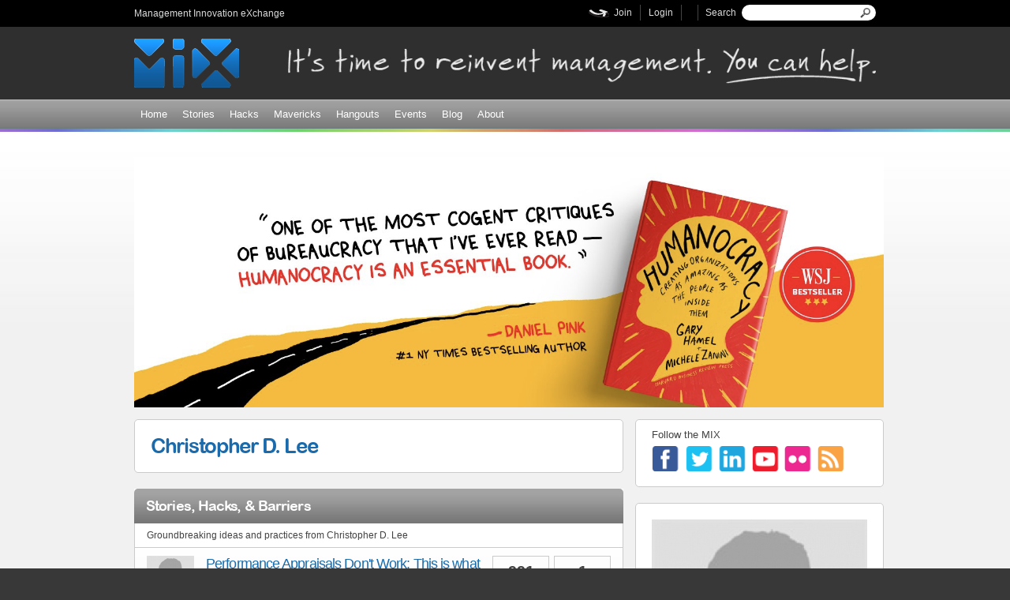

--- FILE ---
content_type: text/html; charset=utf-8
request_url: https://www.managementexchange.com/users/christopher-d-lee
body_size: 35903
content:
<!DOCTYPE html>
<html lang="en" dir="ltr">
<head>
  <meta http-equiv="Content-Type" content="text/html; charset=utf-8" />
<meta name="description" content="The Management Innovation eXchange (MIX) is an open innovation project aimed at reinventing management for the 21st century. The premise: while &quot;modern&quot; management is one of humankind&#039;s most important inventions, it is now a mature technology that must be reinvented for a new age. It&#039;s time to hack management." />
<meta name="keywords" content="management innovation, MIX, Gary Hamel, moonshot, leadership, management exchange, management 2.0, management practices, 21st century organizations, management moonshots, future of management, future of work" />
<meta name="generator" content="Drupal" />
<link rel="canonical" href="https://www.managementexchange.com/users/christopher-d-lee" />
<link rel="shortlink" href="https://www.managementexchange.com/user/118962" />
  <title>Christopher D. Lee | Management Innovation eXchange</title>  
  <style type="text/css" media="all">
@import url("https://www.managementexchange.com/modules/system/system.base.css?t073hy");
@import url("https://www.managementexchange.com/modules/system/system.menus.css?t073hy");
@import url("https://www.managementexchange.com/modules/system/system.messages.css?t073hy");
@import url("https://www.managementexchange.com/modules/system/system.theme.css?t073hy");
</style>
<style type="text/css" media="all">
@import url("https://www.managementexchange.com/sites/all/modules/contrib/comment_notify/comment_notify.css?t073hy");
@import url("https://www.managementexchange.com/modules/comment/comment.css?t073hy");
@import url("https://www.managementexchange.com/sites/all/modules/contrib/date/date_api/date.css?t073hy");
@import url("https://www.managementexchange.com/sites/all/modules/contrib/date/date_popup/themes/datepicker.1.7.css?t073hy");
@import url("https://www.managementexchange.com/modules/field/theme/field.css?t073hy");
@import url("https://www.managementexchange.com/sites/all/modules/contrib/logintoboggan/logintoboggan.css?t073hy");
@import url("https://www.managementexchange.com/modules/node/node.css?t073hy");
@import url("https://www.managementexchange.com/modules/search/search.css?t073hy");
@import url("https://www.managementexchange.com/modules/user/user.css?t073hy");
@import url("https://www.managementexchange.com/sites/all/modules/contrib/views/css/views.css?t073hy");
@import url("https://www.managementexchange.com/sites/all/modules/contrib/ckeditor/css/ckeditor.css?t073hy");
@import url("https://www.managementexchange.com/sites/all/modules/contrib/media/modules/media_wysiwyg/css/media_wysiwyg.base.css?t073hy");
</style>
<style type="text/css" media="all">
@import url("https://www.managementexchange.com/sites/all/modules/contrib/colorbox/styles/default/colorbox_style.css?t073hy");
@import url("https://www.managementexchange.com/sites/all/modules/custom/comment_likes/styles/comment_likes.css?t073hy");
@import url("https://www.managementexchange.com/sites/all/modules/contrib/ctools/css/ctools.css?t073hy");
@import url("https://www.managementexchange.com/sites/all/modules/contrib/fbconnect/fbconnect.css?t073hy");
@import url("https://www.managementexchange.com/sites/all/modules/custom/likes/includes/likes.css?t073hy");
@import url("https://www.managementexchange.com/sites/all/modules/contrib/ds/layouts/ds_2col/ds_2col.css?t073hy");
</style>
<style type="text/css" media="all">
@import url("https://www.managementexchange.com/sites/all/themes/contrib/omega/alpha/css/alpha-reset.css?t073hy");
@import url("https://www.managementexchange.com/sites/all/themes/contrib/omega/alpha/css/alpha-mobile.css?t073hy");
@import url("https://www.managementexchange.com/sites/all/themes/contrib/omega/alpha/css/alpha-alpha.css?t073hy");
@import url("https://www.managementexchange.com/sites/all/themes/contrib/omega/omega/css/omega-text.css?t073hy");
@import url("https://www.managementexchange.com/sites/all/themes/contrib/omega/omega/css/omega-branding.css?t073hy");
@import url("https://www.managementexchange.com/sites/all/themes/contrib/omega/omega/css/omega-menu.css?t073hy");
@import url("https://www.managementexchange.com/sites/all/themes/contrib/omega/omega/css/omega-forms.css?t073hy");
@import url("https://www.managementexchange.com/sites/all/themes/contrib/omega/omega/css/omega-visuals.css?t073hy");
@import url("https://www.managementexchange.com/sites/all/themes/custom/mix_main/css/css/fonts.css?t073hy");
@import url("https://www.managementexchange.com/sites/all/themes/custom/mix_main/css/css/copy.css?t073hy");
@import url("https://www.managementexchange.com/sites/all/themes/custom/mix_main/css/css/global.css?t073hy");
@import url("https://www.managementexchange.com/sites/all/themes/custom/mix_main/css/css/front.css?t073hy");
@import url("https://www.managementexchange.com/sites/all/themes/custom/mix_main/css/css/sbh.css?t073hy");
@import url("https://www.managementexchange.com/sites/all/themes/custom/mix_main/css/css/pages.css?t073hy");
@import url("https://www.managementexchange.com/sites/all/themes/custom/mix_main/css/css/blocks.css?t073hy");
@import url("https://www.managementexchange.com/sites/all/themes/custom/mix_main/css/css/pulse.css?t073hy");
@import url("https://www.managementexchange.com/sites/all/themes/custom/mix_main/css/css/tags.css?t073hy");
@import url("https://www.managementexchange.com/sites/all/themes/custom/mix_main/css/css/comments.css?t073hy");
@import url("https://www.managementexchange.com/sites/all/themes/custom/mix_main/css/css/forms.css?t073hy");
</style>
<link type="text/css" rel="stylesheet" href="https://www.managementexchange.com/sites/default/files/css_injector/css_injector_11.css?t073hy" media="all" />
<style type="text/css" media="all">
@import url("https://www.managementexchange.com/sites/all/themes/contrib/omega/alpha/css/grid/alpha_default/normal/alpha-default-normal-12.css?t073hy");
@import url("https://www.managementexchange.com/sites/all/themes/contrib/omega/alpha/css/grid/alpha_default/normal/alpha-default-normal-24.css?t073hy");
</style>
  <script type="text/javascript" src="https://www.managementexchange.com/sites/all/modules/contrib/jquery_update/replace/jquery/1.7/jquery.min.js?v=1.7.2"></script>
<script type="text/javascript" src="https://www.managementexchange.com/misc/jquery-extend-3.4.0.js?v=1.7.2"></script>
<script type="text/javascript" src="https://www.managementexchange.com/misc/jquery-html-prefilter-3.5.0-backport.js?v=1.7.2"></script>
<script type="text/javascript" src="https://www.managementexchange.com/misc/jquery.once.js?v=1.2"></script>
<script type="text/javascript" src="https://www.managementexchange.com/misc/drupal.js?t073hy"></script>
<script type="text/javascript" src="https://www.managementexchange.com/sites/all/modules/contrib/jquery_update/replace/ui/external/jquery.cookie.js?v=67fb34f6a866c40d0570"></script>
<script type="text/javascript" src="https://www.managementexchange.com/sites/all/modules/contrib/jquery_update/replace/misc/jquery.form.min.js?v=2.69"></script>
<script type="text/javascript" src="https://www.managementexchange.com/misc/ajax.js?v=7.82"></script>
<script type="text/javascript" src="https://www.managementexchange.com/sites/all/modules/contrib/jquery_update/js/jquery_update.js?v=0.0.1"></script>
<script type="text/javascript" src="https://www.managementexchange.com/sites/all/modules/contrib/comment_notify/comment_notify.js?t073hy"></script>
<script type="text/javascript" src="https://www.managementexchange.com/sites/all/libraries/colorbox/jquery.colorbox-min.js?t073hy"></script>
<script type="text/javascript" src="https://www.managementexchange.com/sites/all/modules/contrib/colorbox/js/colorbox.js?t073hy"></script>
<script type="text/javascript" src="https://www.managementexchange.com/sites/all/modules/contrib/colorbox/styles/default/colorbox_style.js?t073hy"></script>
<script type="text/javascript" src="https://www.managementexchange.com/sites/all/modules/custom/comment_likes/scripts/comment_likes.js?t073hy"></script>
<script type="text/javascript" src="https://www.managementexchange.com/sites/all/modules/contrib/fbconnect/fbconnect.js?t073hy"></script>
<script type="text/javascript" src="https://www.managementexchange.com/sites/all/modules/custom/mix_tweet_count/js/tweet.count.js?t073hy"></script>
<script type="text/javascript" src="https://www.managementexchange.com/sites/all/modules/custom/mix_mod/js/tips.js?t073hy"></script>
<script type="text/javascript" src="https://www.managementexchange.com/sites/all/modules/custom/mix_mod/js/usernames.js?t073hy"></script>
<script type="text/javascript" src="https://www.managementexchange.com/sites/all/modules/custom/mix_mod/js/tags.js?t073hy"></script>
<script type="text/javascript" src="https://www.managementexchange.com/sites/all/modules/custom/likes/includes/likes.js?t073hy"></script>
<script type="text/javascript" src="https://www.managementexchange.com/sites/all/modules/contrib/views/js/base.js?t073hy"></script>
<script type="text/javascript" src="https://www.managementexchange.com/misc/progress.js?v=7.82"></script>
<script type="text/javascript" src="https://www.managementexchange.com/sites/all/modules/contrib/views_load_more/views_load_more.js?t073hy"></script>
<script type="text/javascript" src="https://www.managementexchange.com/sites/all/modules/contrib/views/js/ajax_view.js?t073hy"></script>
<script type="text/javascript" src="https://www.managementexchange.com/sites/all/modules/contrib/google_analytics/googleanalytics.js?t073hy"></script>
<script type="text/javascript">
<!--//--><![CDATA[//><!--
(function(i,s,o,g,r,a,m){i["GoogleAnalyticsObject"]=r;i[r]=i[r]||function(){(i[r].q=i[r].q||[]).push(arguments)},i[r].l=1*new Date();a=s.createElement(o),m=s.getElementsByTagName(o)[0];a.async=1;a.src=g;m.parentNode.insertBefore(a,m)})(window,document,"script","https://www.managementexchange.com/sites/default/files/googleanalytics/analytics.js?t073hy","ga");ga("create", "UA-15790318-1", {"cookieDomain":"auto","allowLinker":true});ga("require", "linker");ga("linker:autoLink", ["www.managementexchange.com","www.mixhackathon.org","www.mixprize.org","www.mixmashup.org"]);ga("send", "pageview");
//--><!]]>
</script>
<script type="text/javascript" src="/sites/all/libraries/jquery.form/jquery.form.js?1768910746"></script>
<script type="text/javascript" src="/sites/all/libraries/jquery.scrollto/jquery.scrollto.js?1768910746"></script>
<script type="text/javascript" src="/sites/all/libraries/jquery.scrolltofixed/jquery.scrolltofixed.js?1768910746"></script>
<script type="text/javascript" src="/sites/all/libraries/jquery.tinycarousel/jquery.tinycarousel.min.js?1768910746"></script>
<script type="text/javascript" src="/sites/all/libraries/jquery.qtip/jquery.qtip.js?1768910746"></script>
<script type="text/javascript" src="/sites/all/libraries/jquery.purl/jquery.purl.js?1768910746"></script>
<script type="text/javascript" src="/sites/all/libraries/swfobject/swfobject.js?1768910746"></script>
<script type="text/javascript" src="/sites/all/libraries/jquery.countdown/jquery.countdown.js?1768910746"></script>
<script type="text/javascript" src="//s7.addthis.com/js/300/addthis_widget.js#pubid=ra-56e99c5923b4753f"></script>
<script type="text/javascript" src="https://www.managementexchange.com/sites/all/themes/custom/mix_main/js/global.js?t073hy"></script>
<script type="text/javascript" src="https://www.managementexchange.com/sites/all/modules/custom/mix_hackathon_mod/js/hackathon.js?t073hy"></script>
<script type="text/javascript">
<!--//--><![CDATA[//><!--
var switchTo5x=false;
//--><!]]>
</script>
<script type="text/javascript" src="http://w.sharethis.com/button/buttons.js"></script>
<script type="text/javascript">
<!--//--><![CDATA[//><!--
stLight.options({publisher: "ur-1bd97432-537e-d48a-de32-c5e91a3eba15", doNotHash: true, doNotCopy: true, hashAddressBar: false});
//--><!]]>
</script>
<script type="text/javascript">
<!--//--><![CDATA[//><!--
jQuery.extend(Drupal.settings, {"basePath":"\/","pathPrefix":"","ajaxPageState":{"theme":"mix_main","theme_token":"hoeOVP_usydgvfaBQ8PpyXeMvUYkGDE3lm-agq0ClQY","jquery_version":"1.7","js":{"sites\/all\/modules\/contrib\/jquery_update\/replace\/jquery\/1.7\/jquery.min.js":1,"misc\/jquery-extend-3.4.0.js":1,"misc\/jquery-html-prefilter-3.5.0-backport.js":1,"misc\/jquery.once.js":1,"misc\/drupal.js":1,"sites\/all\/modules\/contrib\/jquery_update\/replace\/ui\/external\/jquery.cookie.js":1,"sites\/all\/modules\/contrib\/jquery_update\/replace\/misc\/jquery.form.min.js":1,"misc\/ajax.js":1,"sites\/all\/modules\/contrib\/jquery_update\/js\/jquery_update.js":1,"sites\/all\/modules\/contrib\/comment_notify\/comment_notify.js":1,"sites\/all\/libraries\/colorbox\/jquery.colorbox-min.js":1,"sites\/all\/modules\/contrib\/colorbox\/js\/colorbox.js":1,"sites\/all\/modules\/contrib\/colorbox\/styles\/default\/colorbox_style.js":1,"sites\/all\/modules\/custom\/comment_likes\/scripts\/comment_likes.js":1,"sites\/all\/modules\/contrib\/fbconnect\/fbconnect.js":1,"sites\/all\/modules\/custom\/mix_tweet_count\/js\/tweet.count.js":1,"sites\/all\/modules\/custom\/mix_mod\/js\/tips.js":1,"sites\/all\/modules\/custom\/mix_mod\/js\/usernames.js":1,"sites\/all\/modules\/custom\/mix_mod\/js\/tags.js":1,"sites\/all\/modules\/custom\/likes\/includes\/likes.js":1,"sites\/all\/modules\/contrib\/views\/js\/base.js":1,"misc\/progress.js":1,"sites\/all\/modules\/contrib\/views_load_more\/views_load_more.js":1,"sites\/all\/modules\/contrib\/views\/js\/ajax_view.js":1,"sites\/all\/modules\/contrib\/google_analytics\/googleanalytics.js":1,"0":1,"\/sites\/all\/libraries\/jquery.form\/jquery.form.js":1,"\/sites\/all\/libraries\/jquery.scrollto\/jquery.scrollto.js":1,"\/sites\/all\/libraries\/jquery.scrolltofixed\/jquery.scrolltofixed.js":1,"\/sites\/all\/libraries\/jquery.tinycarousel\/jquery.tinycarousel.min.js":1,"\/sites\/all\/libraries\/jquery.qtip\/jquery.qtip.js":1,"\/sites\/all\/libraries\/jquery.purl\/jquery.purl.js":1,"\/sites\/all\/libraries\/swfobject\/swfobject.js":1,"\/sites\/all\/libraries\/jquery.countdown\/jquery.countdown.js":1,"\/\/s7.addthis.com\/js\/300\/addthis_widget.js#pubid=ra-56e99c5923b4753f":1,"sites\/all\/themes\/custom\/mix_main\/js\/global.js":1,"sites\/all\/modules\/custom\/mix_hackathon_mod\/js\/hackathon.js":1,"1":1,"http:\/\/w.sharethis.com\/button\/buttons.js":1,"2":1},"css":{"modules\/system\/system.base.css":1,"modules\/system\/system.menus.css":1,"modules\/system\/system.messages.css":1,"modules\/system\/system.theme.css":1,"sites\/all\/modules\/contrib\/comment_notify\/comment_notify.css":1,"modules\/comment\/comment.css":1,"sites\/all\/modules\/contrib\/date\/date_api\/date.css":1,"sites\/all\/modules\/contrib\/date\/date_popup\/themes\/datepicker.1.7.css":1,"modules\/field\/theme\/field.css":1,"sites\/all\/modules\/contrib\/logintoboggan\/logintoboggan.css":1,"modules\/node\/node.css":1,"modules\/search\/search.css":1,"modules\/user\/user.css":1,"sites\/all\/modules\/contrib\/views\/css\/views.css":1,"sites\/all\/modules\/contrib\/ckeditor\/css\/ckeditor.css":1,"sites\/all\/modules\/contrib\/media\/modules\/media_wysiwyg\/css\/media_wysiwyg.base.css":1,"sites\/all\/modules\/contrib\/colorbox\/styles\/default\/colorbox_style.css":1,"sites\/all\/modules\/custom\/comment_likes\/styles\/comment_likes.css":1,"sites\/all\/modules\/contrib\/ctools\/css\/ctools.css":1,"sites\/all\/modules\/contrib\/fbconnect\/fbconnect.css":1,"sites\/all\/modules\/custom\/likes\/includes\/likes.css":1,"sites\/all\/modules\/contrib\/ds\/layouts\/ds_2col\/ds_2col.css":1,"sites\/all\/themes\/contrib\/omega\/alpha\/css\/alpha-reset.css":1,"sites\/all\/themes\/contrib\/omega\/alpha\/css\/alpha-mobile.css":1,"sites\/all\/themes\/contrib\/omega\/alpha\/css\/alpha-alpha.css":1,"sites\/all\/themes\/contrib\/omega\/omega\/css\/omega-text.css":1,"sites\/all\/themes\/contrib\/omega\/omega\/css\/omega-branding.css":1,"sites\/all\/themes\/contrib\/omega\/omega\/css\/omega-menu.css":1,"sites\/all\/themes\/contrib\/omega\/omega\/css\/omega-forms.css":1,"sites\/all\/themes\/contrib\/omega\/omega\/css\/omega-visuals.css":1,"sites\/all\/themes\/custom\/mix_main\/css\/css\/fonts.css":1,"sites\/all\/themes\/custom\/mix_main\/css\/css\/copy.css":1,"sites\/all\/themes\/custom\/mix_main\/css\/css\/global.css":1,"sites\/all\/themes\/custom\/mix_main\/css\/css\/front.css":1,"sites\/all\/themes\/custom\/mix_main\/css\/css\/sbh.css":1,"sites\/all\/themes\/custom\/mix_main\/css\/css\/pages.css":1,"sites\/all\/themes\/custom\/mix_main\/css\/css\/blocks.css":1,"sites\/all\/themes\/custom\/mix_main\/css\/css\/pulse.css":1,"sites\/all\/themes\/custom\/mix_main\/css\/css\/tags.css":1,"sites\/all\/themes\/custom\/mix_main\/css\/css\/comments.css":1,"sites\/all\/themes\/custom\/mix_main\/css\/css\/forms.css":1,"public:\/\/css_injector\/css_injector_11.css":1,"sites\/all\/themes\/contrib\/omega\/alpha\/css\/grid\/alpha_default\/normal\/alpha-default-normal-12.css":1,"sites\/all\/themes\/contrib\/omega\/alpha\/css\/grid\/alpha_default\/normal\/alpha-default-normal-24.css":1}},"colorbox":{"opacity":"0.85","current":"{current} of {total}","previous":"\u00ab Prev","next":"Next \u00bb","close":"Close","maxWidth":"98%","maxHeight":"98%","fixed":true,"mobiledetect":true,"mobiledevicewidth":"480px"},"fbconnect":{"user_pictures":"disallow","language_code":"en_US","app_id":"146818372150585","debug":0,"connect_js":"document.location.protocol + \u0027\/\/connect.facebook.net\/en_US\/all.js\u0027","loginout_mode":"manual","invite_name":"Management Innovation eXchange","fast_reg_mode":0,"fast_reg_autoname":0,"fbuid":0,"user":{"uid":0,"fbuid":null}},"likes":{"like_label":"Like","liked_label":"Liked","unlike_label":"Unlike"},"views":{"ajax_path":"\/views\/ajax","ajaxViews":{"views_dom_id:132184f0ebf584f4de83e4731fc89733":{"view_name":"sbh_listings","view_display_id":"block_4","view_args":"118962","view_path":"user\/118962","view_base_path":null,"view_dom_id":"132184f0ebf584f4de83e4731fc89733","pager_element":0},"views_dom_id:a67cd8833f63a44d086cd4951e22af66":{"view_name":"sbh_listings","view_display_id":"block_5","view_args":"118962","view_path":"user\/118962","view_base_path":null,"view_dom_id":"a67cd8833f63a44d086cd4951e22af66","pager_element":0}}},"urlIsAjaxTrusted":{"\/views\/ajax":true,"\/users\/christopher-d-lee":true},"googleanalytics":{"trackColorbox":1,"trackDomainMode":2,"trackCrossDomains":["www.managementexchange.com","www.mixhackathon.org","www.mixprize.org","www.mixmashup.org"]}});
//--><!]]>
</script>
  <!--[if lt IE 9]><script src="http://html5shiv.googlecode.com/svn/trunk/html5.js"></script><![endif]-->
</head>
<body class="html not-front not-logged-in page-user page-user- page-user-118962 context-users">
  <div id="skip-link">
    <a href="#main-content" class="element-invisible element-focusable">Skip to main content</a>
  </div>
  <div class="region region-page-top" id="region-page-top">
  <div class="region-inner region-page-top-inner">
      </div>
</div>  <div class="page clearfix" id="page">
      <header id="section-header" class="section section-header">
  <div id="zone-user-wrapper" class="zone-wrapper zone-user-wrapper clearfix">  
  <div id="zone-user" class="zone zone-user clearfix container-12">
    <div class="grid-4 region region-user-first" id="region-user-first">
  <div class="region-inner region-user-first-inner">
    <div class="block block-block block-1 block-block-1 odd block-without-title" id="block-block-1">
  <div class="block-inner clearfix">
                
    <div class="content clearfix">
      <a href="http://www.managementexchange.com">Management Innovation eXchange</a>    </div>
  </div>
</div>  </div>
</div><div class="grid-8 region region-user-second" id="region-user-second">
  <div class="region-inner region-user-second-inner">
    <div class="block block-search block-form block-search-form odd block-without-title" id="block-search-form">
  <div class="block-inner clearfix">
                
    <div class="content clearfix">
      <form action="/users/christopher-d-lee" method="post" id="search-block-form" accept-charset="UTF-8"><div><div class="container-inline">
      <h2 class="element-invisible">Search form</h2>
    <div class="form-item form-type-textfield form-item-search-block-form">
  <label class="element-invisible" for="edit-search-block-form--2">Search </label>
 <input title="Enter the terms you wish to search for." type="text" id="edit-search-block-form--2" name="search_block_form" value="" size="15" maxlength="128" class="form-text" />
</div>
<div class="form-actions form-wrapper" id="edit-actions"><input type="submit" id="edit-submit" name="op" value="Search" class="form-submit" /></div><input type="hidden" name="form_build_id" value="form-aX2GEK2TUy-7iFnMLZKdHqMePP5n8ZY3xIIwh10p2sc" />
<input type="hidden" name="form_id" value="search_block_form" />
</div>
</div></form>    </div>
  </div>
</div><div class="block block-block block-2 block-block-2 even block-without-title" id="block-block-2">
  <div class="block-inner clearfix">
                
    <div class="content clearfix">
      <div class="user-links">
    <span class="item facebook"><fb:login-button  size="small" background="dark" v="3" data-scope="email">Login to Facebook</fb:login-button></span>
    <span class="item login"><a href="/user">Login</a></span>
  <span class="item join first"><a href="/user/register">Join</a></span>
</div>    </div>
  </div>
</div>  </div>
</div>  </div>
</div><div id="zone-branding-wrapper" class="zone-wrapper zone-branding-wrapper clearfix">  
  <div id="zone-branding" class="zone zone-branding clearfix container-12">
    <div class="grid-12 region region-branding" id="region-branding">
  <div class="region-inner region-branding-inner">
        <div class="branding-data clearfix">
            <div class="logo-img">
        <a href="/" rel="home" title=""><img src="https://www.managementexchange.com/sites/default/files/mix.png" alt="" id="logo" /></a>      </div>
                </div>
        <div class="block block-block block-3 block-block-3 odd block-without-title" id="block-block-3">
  <div class="block-inner clearfix">
                
    <div class="content clearfix">
      <a href="/about-the-mix"><img src="/sites/all/themes/custom/mix_main/images/slogan.gif" width="745" height="45" alt="It's time to reinvent management. You can help." /></a>    </div>
  </div>
</div>  </div>
</div>  </div>
</div><div id="zone-header-wrapper" class="zone-wrapper zone-header-wrapper clearfix">  
  <div id="zone-header" class="zone zone-header clearfix container-12">
    <div class="grid-6 region region-header-first" id="region-header-first">
  <div class="region-inner region-header-first-inner">
    <div class="block block-menu-block block-1 block-menu-block-1 odd block-without-title" id="block-menu-block-1">
  <div class="block-inner clearfix">
                
    <div class="content clearfix">
      <div class="menu-block-wrapper menu-block-1 menu-name-main-menu parent-mlid-0 menu-level-1">
  <ul class="menu"><li class="first leaf menu-mlid-513"><a href="/" title="">Home</a></li>
<li class="leaf menu-mlid-514"><a href="/story">Stories</a></li>
<li class="leaf menu-mlid-515"><a href="/hack">Hacks</a></li>
<li class="leaf menu-mlid-853"><a href="/mavericks">Mavericks</a></li>
<li class="leaf menu-mlid-12406"><a href="/mavericks/hangouts" title="">Hangouts</a></li>
<li class="leaf menu-mlid-12401"><a href="http://mixmashup.org/" title="">Events</a></li>
<li class="leaf has-children menu-mlid-852"><a href="/blog">Blog</a></li>
<li class="last leaf menu-mlid-1026"><a href="/about-the-mix" title="">About</a></li>
</ul></div>
    </div>
  </div>
</div>  </div>
</div>  </div>
</div></header>    
      <section id="section-content" class="section section-content">
  <div id="zone-preface-wrapper" class="zone-wrapper zone-preface-wrapper clearfix">  
  <div id="zone-preface" class="zone zone-preface clearfix container-12">
    <div class="grid-12 region region-preface-first" id="region-preface-first">
  <div class="region-inner region-preface-first-inner">
    <div class="block block-block block-217 block-block-217 odd block-without-title" id="block-block-217">
  <div class="block-inner clearfix">
                
    <div class="content clearfix">
      <p style="margin-right: -10px; margin-bottom: 15px;"><a href="https://humanocracy.com"><img alt="Humanocracy" src="/sites/default/files/mix-humanocracy.png" style="height: auto; width: 100%;" /></a></p>
    </div>
  </div>
</div>  </div>
</div>  </div>
</div><div id="zone-content-wrapper" class="zone-wrapper zone-content-wrapper clearfix">  
  <div id="zone-content" class="zone zone-content clearfix container-24">    
        
        <div class="grid-16 region region-content" id="region-content">
  <div class="region-inner region-content-inner">
    <a id="main-content"></a>
                        <div class="block block-system block-main block-system-main odd block-without-title" id="block-system-main">
  <div class="block-inner clearfix">
                
    <div class="content clearfix">
      <div class="ds-1col user-profile view-mode-full clearfix">

  
  <div class="field field-name-ds-user-picture field-type-ds field-label-hidden">
    <div class="field-items">
          <div class="field-item even"><a href="/users/christopher-d-lee" class="active"><img src="https://www.managementexchange.com/sites/default/files/styles/thumbnail/public/user-pictures/default-profile.jpg?itok=QdUz5i-P" width="60" height="60" alt="christopher-d-lee&#039;s picture" title="christopher-d-lee&#039;s picture" /></a></div>
      </div>
</div>
<div class="field field-name-name-credentials field-type-ds field-label-hidden">
    <div class="field-items">
          <div class="field-item even"><h2><span class="username-wrapper">  <span class="username-popup no-links" style="display: none;">    <span class="username"><a href="/users/christopher-d-lee" class="active">Christopher D. Lee</a></span>  </span><a href="/users/christopher-d-lee" class="active">Christopher D. Lee</a></span></h2>
</div>
      </div>
</div>
</div>

    </div>
  </div>
</div><section class="block block-views posts-listing block-sbh-listings-block-4 block-views-sbh-listings-block-4 even" id="block-views-sbh-listings-block-4">
  <div class="block-inner clearfix">
              <h2 class="block-title">Stories, Hacks, &amp; Barriers</h2>
            
    <div class="content clearfix">
      <div class="view view-sbh-listings view-id-sbh_listings view-display-id-block_4 view-dom-id-132184f0ebf584f4de83e4731fc89733">
            <div class="view-header">
      Groundbreaking ideas and practices from Christopher D. Lee    </div>
  
  
  
      <div class="view-content">
        <div class="views-row views-row-1 views-row-odd views-row-first views-row-last">
    <div class="ds-2col node node-story node-teaser view-mode-teaser clearfix">

  
  <div class="group-left">
    <div class="field field-name-author-picture field-type-ds field-label-hidden">
    <div class="field-items">
          <div class="field-item even"><a href="/story/performance-appraisals-dont-work-what-do-instead"><img src="https://www.managementexchange.com/sites/default/files/styles/thumbnail/public/user-pictures/default-profile.jpg?itok=QdUz5i-P" width="60" height="60" alt="" /></a></div>
      </div>
</div>
  </div>

  <div class="group-right">
    <div class="field field-name-comment-count-box field-type-ds field-label-hidden">
    <div class="field-items">
          <div class="field-item even"><a href="https://www.managementexchange.com/story/performance-appraisals-dont-work-what-do-instead#comments">
  <span class="count-box">
    <span class="count">1</span><span class="label">Comments</span>
  </span>
</a></div>
      </div>
</div>
<div class="field field-name-like-count-link-box field-type-ds field-label-hidden">
    <div class="field-items">
          <div class="field-item even"><span class="likes-wrapper">
  <a href="/likes/like/node:32512" class="likes-button">
    <span class="count-box">
      <span class="count">991</span>
      <span class="label">Like</span>
    </span>
  </a>
</span>
</div>
      </div>
</div>
<div class="field field-name-title field-type-ds field-label-hidden">
    <div class="field-items">
          <div class="field-item even"><h4><a href="/story/performance-appraisals-dont-work-what-do-instead">Performance Appraisals Don&#039;t Work: This is what to do instead!</a></h4></div>
      </div>
</div>
<div class="field field-name-sbh-summary field-type-ds field-label-hidden">
    <div class="field-items">
          <div class="field-item even">There are three universal truths about traditional performance appraisals. They are widely used, universally despised, and are known to be ineffective.</div>
      </div>
</div>
<div class="field field-name-node-link field-type-ds field-label-hidden">
    <div class="field-items">
          <div class="field-item even"><a href="/story/performance-appraisals-dont-work-what-do-instead" class="">Read more</a></div>
      </div>
</div>
<div class="field field-name-type-w-author-name field-type-ds field-label-hidden">
    <div class="field-items">
          <div class="field-item even">Story by <span class="username-wrapper">  <span class="username-popup no-links" style="display: none;">    <span class="username"><a href="/users/christopher-d-lee" class="active">Christopher D. Lee</a></span>  </span><a href="/users/christopher-d-lee" class="active">Christopher D. Lee</a></span> on October 1, 2020</div>
      </div>
</div>
  </div>

</div>

  </div>
    </div>
  
  
  
  
  
  
</div>    </div>
  </div>
</section>      </div>
</div><aside class="grid-8 region region-sidebar-second" id="region-sidebar-second">
  <div class="region-inner region-sidebar-second-inner">
    <div class="block block-block framed follow-the-mix no-gradient block-15 block-block-15 odd block-without-title" id="block-block-15">
  <div class="block-inner clearfix">
                
    <div class="content clearfix">
      <div class="label">Follow the MIX</div>
<p>
  <a href="#" class="email"></a>
  <a href="http://www.facebook.com/managementinnovationexchange" class="facebook"></a>
  <a href="http://twitter.com/hackmanagement" class="twitter"></a>
  <a href="http://www.linkedin.com/e/vgh/3021229" class="linkedin"></a>
  <a href="http://www.youtube.com/user/mlabvideo?feature=mhw5" class="youtube"></a>
  <a href="https://www.flickr.com/the-mix" class="flickr"></a>
  <a href="/subscribe.xml" class="rss"></a>
</p>
<div class="email-wrapper">
  <h4>MIX Fix</h4>
  <p>Sign up to get the most radical new ideas in management delivered to your inbox every week.</p>
  <form action="http://managementexchange.us1.list-manage.com/subscribe/post?u=2cb7e4790c7d0f7c8baee9673&amp;id=f438b7f975" method="post" target="_blank">
    <input name="EMAIL" type="text" title="Enter your e-mail" class="form-text"  />
    <input type="submit" value="Subscribe" class="form-submit" />
  </form>
</div>    </div>
  </div>
</div><div class="block block-views framed block-user-profiles-block block-views-user-profiles-block even block-without-title" id="block-views-user-profiles-block">
  <div class="block-inner clearfix">
                
    <div class="content clearfix">
      <div class="view view-user-profiles view-id-user_profiles view-display-id-block view-dom-id-d160d64833f25a39bbd0f7c0a680df0d">
        
  
  
      <div class="view-content">
        <div class="views-row views-row-1 views-row-odd views-row-first views-row-last">
      
  <div class="views-field views-field-picture">        <div class="field-content"><img src="https://www.managementexchange.com/sites/default/files/styles/sidebar_scale/public/user-pictures/default-profile.jpg?itok=o5DD4MOc" alt="christopher-d-lee&#039;s picture" /></div>  </div>  
  <div class="views-field views-field-nothing">        <span class="field-content"><h2>MIXer Stats</h2></span>  </div>  
  <div class="views-field views-field-created">        <span class="field-content">Joined the MIX 13 years 3 months ago</span>  </div>  
  <div class="views-field views-field-nothing-1">        <span class="field-content"><div class="total-contributions">Total Contributions: 1</div>
</span>  </div>  </div>
    </div>
  
  
  
  
  
  
</div>    </div>
  </div>
</div>  </div>
</aside>  </div>
</div></section>    
  
      <footer id="section-footer" class="section section-footer">
  <div id="zone-footer-wrapper" class="zone-wrapper zone-footer-wrapper clearfix">  
  <div id="zone-footer" class="zone zone-footer clearfix container-12">
    <div class="grid-12 region region-footer-first" id="region-footer-first">
  <div class="region-inner region-footer-first-inner">
    <div class="block block-block block-5 block-block-5 odd block-without-title" id="block-block-5">
  <div class="block-inner clearfix">
                
    <div class="content clearfix">
      <a href="#">Management Innovation eXchange</a><span>Improving the technology of human accomplishment</span>    </div>
  </div>
</div>  </div>
</div><div class="grid-12 region region-footer-second" id="region-footer-second">
  <div class="region-inner region-footer-second-inner">
    <div class="block block-menu-block block-2 block-menu-block-2 odd block-without-title" id="block-menu-block-2">
  <div class="block-inner clearfix">
                
    <div class="content clearfix">
      <div class="menu-block-wrapper menu-block-2 menu-name-menu-footer parent-mlid-0 menu-level-1">
  <ul class="menu"><li class="first leaf menu-mlid-524"><a href="/" title="">Home</a></li>
<li class="leaf menu-mlid-1371"><a href="/faq">FAQ</a></li>
<li class="leaf menu-mlid-1378"><a href="/feedback">Feedback</a></li>
<li class="leaf menu-mlid-1379"><a href="/contact">Contact Us</a></li>
<li class="leaf menu-mlid-1380"><a href="/design-credits">Design Credits</a></li>
<li class="leaf menu-mlid-1381"><a href="/terms-service">Terms of Use</a></li>
<li class="last leaf menu-mlid-1382"><a href="/privacy-policy">Privacy Policy</a></li>
</ul></div>
    </div>
  </div>
</div><div class="block block-block block-6 block-block-6 even block-without-title" id="block-block-6">
  <div class="block-inner clearfix">
                
    <div class="content clearfix">
      <p><a href="http://creativecommons.org/licenses/by-nc-sa/3.0/" rel="license"><img alt="Creative Commons License" src="http://i.creativecommons.org/l/by-nc-sa/3.0/80x15.png" /></a> This work is licensed under a <a href="http://creativecommons.org/licenses/by-nc-sa/3.0/" rel="license">Creative Commons Attribution-NonCommercial-ShareAlike 3.0  License</a>.</p>
    </div>
  </div>
</div>  </div>
</div>  </div>
</div></footer>  </div>  <div class="region region-page-bottom" id="region-page-bottom">
  <div class="region-inner region-page-bottom-inner">
    <div id="fb-root"></div>
      <script type="text/javascript">
        window.fbAsyncInit = function() {
          FB.init({
            appId : '146818372150585',
            cookie : true, // enable cookies to allow the server to access the session
            xfbml : true,
            logging: '0',
            channelURL: 'http://www.managementexchange.com/sites/all/modules/contrib/fbconnect/channel.html',
            oauth  : true
          });
          // whenever the user logs in, we tell our login service
          FB.Event.subscribe('auth.login', function() {
            window.location.reload();
          });
          FB.Event.subscribe('auth.logout', function(response) {
            window.location.reload();
          });

          jQuery(document).trigger('fb:init');
        };

        (function() {
          var e = document.createElement('script');
          e.src = document.location.protocol + '//connect.facebook.net/en_US/all.js';
          e.async = true;
          document.getElementById('fb-root').appendChild(e);
        }());
      </script>  </div>
</div></body>
</html>

--- FILE ---
content_type: text/css
request_url: https://www.managementexchange.com/sites/all/modules/custom/likes/includes/likes.css?t073hy
body_size: 196
content:
.likes-wrapper {
  position: relative;
  display: block;
}
.likes-wrapper .admin-unlike {
  position: absolute;
  top: 1px;
  left: 16px;
  font-size: 10px;
  font-weight: bold;
  padding: 0 5px;
  background-color: #eee;
}
.likes-wrapper .admin-unlike:hover {
  color: #fff;
  background-color: #000;
}


--- FILE ---
content_type: text/css
request_url: https://www.managementexchange.com/sites/all/themes/custom/mix_main/css/css/copy.css?t073hy
body_size: 2603
content:
/* Font Families */
/* Colors */
/* Copy */
a:link,
a:visited,
a:active,
a:hover {
  text-decoration: none;
  color: #1A6AAC;
}
a:hover {
  color: #000000;
}
h1,
h2,
h3,
h4,
h5,
h6 {
  margin: 10px 0;
  font-weight: bold;
  font-family: Arial, Helvetica, sans-serif;
}
h1 {
  font-size: 26px;
  font-family: 'Arial Rounded', Arial, Helvetica, sans-serif;
  font-weight: normal;
  letter-spacing: 1px;
  line-height: 28px;
}
h2 {
  font-size: 26px;
  font-family: 'Arial Rounded', Arial, Helvetica, sans-serif;
  font-weight: normal;
  line-height: 24px;
}
h3 {
  font-size: 20px;
  line-height: 22px;
}
h4 {
  font-size: 18px;
  font-weight: normal;
  line-height: 21px;
}
h5 {
  font-size: 18px;
  font-family: 'Faraco Hand', Arial, Helvetica, sans-serif;
  font-weight: normal;
  letter-spacing: 1px;
  color: #666666;
  line-height: 22px;
}
h6 {
  font-size: 15px;
  line-height: 19px;
}
p {
  margin: 12px 0;
}
hr {
  background: none;
  border: 0;
  border-bottom: 3px solid #CBCBCB;
  clear: both;
  display: block;
  float: none;
  font-size: 0;
  margin: 25px 0 20px;
  padding: 0;
  overflow: hidden;
  visibility: visible;
  width: 100%;
  height: 1px;
}
/* Blue Button */
a.blue-button {
  display: inline-block;
  padding: 6px 30px;
  font-weight: bold;
  color: #ffffff;
  letter-spacing: 1px;
  border-radius: 5px;
  border: 4px solid #CBCBCB;
  background: #3795DF url(../../images/button-gradient.png) repeat-x 0 100%;
}
a.blue-button.js {
  padding: 0;
  background: #CBCBCB;
}
a.blue-button.js span {
  display: inline-block;
  padding: 6px 30px;
  border-radius: 3px;
  background: #3795DF url(../../images/button-gradient.png) repeat-x 0 100%;
}
a.blue-button:hover {
  border-color: #A3A3A3;
}
a.blue-button.js:hover {
  background: #A3A3A3;
}
/* Unordered Lists */
ul,
div.item-list ul {
  margin: 0;
  padding: 0;
}
ul li,
div.item-list ul li {
  list-style: disc;
  margin: 10px 0 10px 20px;
}
/* Ordered Lists */
ol li {
  margin: 10px 0 10px 15px;
}
/* Collapsible Lists */
ul.collapsible-list {
  margin: 15px 0;
  padding: 0;
  /* Label */
  /* Slide */
}
ul.collapsible-list li {
  margin: 10px 0;
  padding: 0 0 0 14px;
  list-style: none;
  color: #1A6AAC;
  font-weight: bold;
  cursor: pointer;
  background: url(../../images/blue-arrow.gif) no-repeat 0 4px;
}
ul.collapsible-list li p {
  margin: 0;
}
ul.collapsible-list ul {
  padding: 0;
}
ul.collapsible-list ul li {
  margin: 0;
  padding: 5px 0 0 0;
  cursor: default;
  font-weight: normal;
  color: #424242;
  background: none;
}
ul.collapsible-list ul li p {
  margin: 0 0 15px;
}
ul.collapsible-list ul li ul {
  margin: 10px 0;
}
ul.collapsible-list ul li ul li {
  margin-left: 25px;
  list-style: disc;
}


--- FILE ---
content_type: text/css
request_url: https://www.managementexchange.com/sites/all/themes/custom/mix_main/css/css/front.css?t073hy
body_size: -59
content:
body.front .node.node-page {
  display: none;
}


--- FILE ---
content_type: text/css
request_url: https://www.managementexchange.com/sites/all/themes/custom/mix_main/css/css/comments.css?t073hy
body_size: 1696
content:
/* Font Families */
/* Colors */
/* Comments Wrapper */
#comments {
  margin: 0;
}
#comments .title {
  display: none;
}
#comments .comment-divider {
  height: 20px;
}
/* Comment Form */
h2.comment-form {
  display: block;
  font-family: 'Faraco Hand', Arial, Helvetica, sans-serif;
  font-size: 24px;
  letter-spacing: 0;
}
.comment-form .form-type-item,
.comment-form .filter-wrapper {
  display: none;
}
/* Individual Comment */
#block-system-main div.comment {
  border-bottom: 1px solid #CBCBCB;
  margin: 0 0 15px;
  padding: 0 0 15px;
}
#block-system-main div.comment .group-left {
  height: auto;
  margin: 0;
  padding: 0;
  border: 0;
  width: 75px;
}
#block-system-main div.comment .group-right {
  float: none;
  height: auto;
  text-align: left;
  margin: 0;
  padding: 0;
  border: 0;
  width: auto;
}
#block-system-main div.comment .group-right .field {
  display: block;
  width: auto;
}
#block-system-main div.comment .field-name-post-date,
#block-system-main div.comment .field-name-post-date-time-ago {
  float: right;
}
#block-system-main div.comment .field-name-comment-author {
  font-weight: bold;
}
#block-system-main div.comment .field-name-comment-body,
#block-system-main div.comment ul.links.inline {
  margin-left: 75px;
  display: block;
}
#block-system-main div.comment .links .comment_forbidden {
  display: none;
}
/* Comment Edit/Reply Pages */
body.page-comment-edit #comment-form,
body.page-comment-reply #comment-form,
body.page-comment-edit #block-system-main div.comment,
body.page-comment-reply #block-system-main div.comment {
  padding: 5px 20px;
  margin: 0 0 20px;
  border: 1px solid #CBCBCB;
  border-radius: 5px;
  background-color: #ffffff;
}
body.page-comment-reply #block-system-main div.comment {
  padding-bottom: 20px;
  padding-top: 20px;
}


--- FILE ---
content_type: application/javascript
request_url: https://www.managementexchange.com/sites/all/libraries/jquery.qtip/jquery.qtip.js?1768910746
body_size: 85178
content:
/*!
 * jquery.qtip. The jQuery tooltip plugin
 *
 * Copyright (c) 2009 Craig Thompson
 * http://craigsworks.com
 *
 * Licensed under MIT
 * http://www.opensource.org/licenses/mit-license.php
 *
 * Launch  : February 2009
 * Version : 1.0.0-rc3
 * Released: Tuesday 12th May, 2009 - 00:00
 * Debug: jquery.qtip.debug.js
 */
(function($)
{
   // Implementation
   $.fn.qtip = function(options, blanket)
   {
      var i, id, interfaces, opts, obj, command, config, api;

      // Return API / Interfaces if requested
      if(typeof options == 'string')
      {
         // Make sure API data exists if requested
         if(typeof $(this).data('qtip') !== 'object')
            $.fn.qtip.log.error.call(self, 1, $.fn.qtip.constants.NO_TOOLTIP_PRESENT, false);

         // Return requested object
         if(options == 'api')
            return $(this).data('qtip').interfaces[ $(this).data('qtip').current ];
         else if(options == 'interfaces')
            return $(this).data('qtip').interfaces;
      }

      // Validate provided options
      else
      {
         // Set null options object if no options are provided
         if(!options) options = {};

         // Sanitize option data
         if(typeof options.content !== 'object' || (options.content.jquery && options.content.length > 0)) options.content = { text: options.content };
         if(typeof options.content.title !== 'object') options.content.title = { text: options.content.title };
         if(typeof options.position !== 'object') options.position = { corner: options.position };
         if(typeof options.position.corner !== 'object') options.position.corner = { target: options.position.corner, tooltip: options.position.corner };
         if(typeof options.show !== 'object') options.show = { when: options.show };
         if(typeof options.show.when !== 'object') options.show.when = { event: options.show.when };
         if(typeof options.show.effect !== 'object') options.show.effect = { type: options.show.effect };
         if(typeof options.hide !== 'object') options.hide = { when: options.hide };
         if(typeof options.hide.when !== 'object') options.hide.when = { event: options.hide.when };
         if(typeof options.hide.effect !== 'object') options.hide.effect = { type: options.hide.effect };
         if(typeof options.style !== 'object') options.style = { name: options.style };
         options.style = sanitizeStyle(options.style);

         // Build main options object
         opts = $.extend(true, {}, $.fn.qtip.defaults, options);

         // Inherit all style properties into one syle object and include original options
         opts.style = buildStyle.call({ options: opts }, opts.style);
         opts.user = $.extend(true, {}, options);
      };

      // Iterate each matched element
      return $(this).each(function() // Return original elements as per jQuery guidelines
      {
         // Check for API commands
         if(typeof options == 'string')
         {
            command = options.toLowerCase();
            interfaces = $(this).qtip('interfaces');

            // Make sure API data exists$('.qtip').qtip('destroy')
            if(typeof interfaces == 'object')
            {
               // Check if API call is a BLANKET DESTROY command
               if(blanket === true && command == 'destroy')
                  while(interfaces.length > 0) interfaces[interfaces.length-1].destroy();

               // API call is not a BLANKET DESTROY command
               else
               {
                  // Check if supplied command effects this tooltip only (NOT BLANKET)
                  if(blanket !== true) interfaces = [ $(this).qtip('api') ];

                  // Execute command on chosen qTips
                  for(i = 0; i < interfaces.length; i++)
                  {
                     // Destroy command doesn't require tooltip to be rendered
                     if(command == 'destroy') interfaces[i].destroy();

                     // Only call API if tooltip is rendered and it wasn't a destroy call
                     else if(interfaces[i].status.rendered === true)
                     {
                        if(command == 'show') interfaces[i].show();
                        else if(command == 'hide') interfaces[i].hide();
                        else if(command == 'focus') interfaces[i].focus();
                        else if(command == 'disable') interfaces[i].disable(true);
                        else if(command == 'enable') interfaces[i].disable(false);
                     };
                  };
               };
            };
         }

         // No API commands, continue with qTip creation
         else
         {
            // Create unique configuration object
            config = $.extend(true, {}, opts);
            config.hide.effect.length = opts.hide.effect.length;
            config.show.effect.length = opts.show.effect.length;

            // Sanitize target options
            if(config.position.container === false) config.position.container = $(document.body);
            if(config.position.target === false) config.position.target = $(this);
            if(config.show.when.target === false) config.show.when.target = $(this);
            if(config.hide.when.target === false) config.hide.when.target = $(this);

            // Determine tooltip ID (Reuse array slots if possible)
            id = $.fn.qtip.interfaces.length;
            for(i = 0; i < id; i++)
            {
               if(typeof $.fn.qtip.interfaces[i] == 'undefined'){ id = i; break; };
            };

            // Instantiate the tooltip
            obj = new qTip($(this), config, id);

            // Add API references
            $.fn.qtip.interfaces[id] = obj;

            // Check if element already has qTip data assigned
            if(typeof $(this).data('qtip') == 'object')
            {
               // Set new current interface id
               if(typeof $(this).attr('qtip') === 'undefined')
                  $(this).data('qtip').current = $(this).data('qtip').interfaces.length;

               // Push new API interface onto interfaces array
               $(this).data('qtip').interfaces.push(obj);
            }

            // No qTip data is present, create now
            else $(this).data('qtip', { current: 0, interfaces: [obj] });

            // If prerendering is disabled, create tooltip on showEvent
            if(config.content.prerender === false && config.show.when.event !== false && config.show.ready !== true)
            {
               config.show.when.target.bind(config.show.when.event+'.qtip-'+id+'-create', { qtip: id }, function(event)
               {
                  // Retrieve API interface via passed qTip Id
                  api = $.fn.qtip.interfaces[ event.data.qtip ];

                  // Unbind show event and cache mouse coords
                  api.options.show.when.target.unbind(api.options.show.when.event+'.qtip-'+event.data.qtip+'-create');
                  api.cache.mouse = { x: event.pageX, y: event.pageY };

                  // Render tooltip and start the event sequence
                  construct.call( api );
                  api.options.show.when.target.trigger(api.options.show.when.event);
               });
            }

            // Prerendering is enabled, create tooltip now
            else
            {
               // Set mouse position cache to top left of the element
               obj.cache.mouse = {
                  x: config.show.when.target.offset().left,
                  y: config.show.when.target.offset().top
               };

               // Construct the tooltip
               construct.call(obj);
            }
         };
      });
   };

   // Instantiator
   function qTip(target, options, id)
   {
      // Declare this reference
      var self = this;

      // Setup class attributes
      self.id = id;
      self.options = options;
      self.status = {
         animated: false,
         rendered: false,
         disabled: false,
         focused: false
      };
      self.elements = {
         target: target.addClass(self.options.style.classes.target),
         tooltip: null,
         wrapper: null,
         content: null,
         contentWrapper: null,
         title: null,
         button: null,
         tip: null,
         bgiframe: null
      };
      self.cache = {
         mouse: {},
         position: {},
         toggle: 0
      };
      self.timers = {};

      // Define exposed API methods
      $.extend(self, self.options.api,
      {
         show: function(event)
         {
            var returned, solo;

            // Make sure tooltip is rendered and if not, return
            if(!self.status.rendered)
               return $.fn.qtip.log.error.call(self, 2, $.fn.qtip.constants.TOOLTIP_NOT_RENDERED, 'show');

            // Only continue if element is visible
            if(self.elements.tooltip.css('display') !== 'none') return self;

            // Clear animation queue
            self.elements.tooltip.stop(true, false);

            // Call API method and if return value is false, halt
            returned = self.beforeShow.call(self, event);
            if(returned === false) return self;

            // Define afterShow callback method
            function afterShow()
            {
               // Call API method and focus if it isn't static
               if(self.options.position.type !== 'static') self.focus();
               self.onShow.call(self, event);

               // Prevent antialias from disappearing in IE7 by removing filter attribute
               if($.browser.msie) self.elements.tooltip.get(0).style.removeAttribute('filter');
            };

            // Maintain toggle functionality if enabled
            self.cache.toggle = 1;

            // Update tooltip position if it isn't static
            if(self.options.position.type !== 'static')
               self.updatePosition(event, (self.options.show.effect.length > 0));

            // Hide other tooltips if tooltip is solo
            if(typeof self.options.show.solo == 'object') solo = $(self.options.show.solo);
            else if(self.options.show.solo === true) solo = $('div.qtip').not(self.elements.tooltip);
            if(solo) solo.each(function(){ if($(this).qtip('api').status.rendered === true) $(this).qtip('api').hide(); });

            // Show tooltip
            if(typeof self.options.show.effect.type == 'function')
            {
               self.options.show.effect.type.call(self.elements.tooltip, self.options.show.effect.length);
               self.elements.tooltip.queue(function(){ afterShow(); $(this).dequeue(); });
            }
            else
            {
               switch(self.options.show.effect.type.toLowerCase())
               {
                  case 'fade':
                     self.elements.tooltip.fadeIn(self.options.show.effect.length, afterShow);
                     break;
                  case 'slide':
                     self.elements.tooltip.slideDown(self.options.show.effect.length, function()
                     {
                        afterShow();
                        if(self.options.position.type !== 'static') self.updatePosition(event, true);
                     });
                     break;
                  case 'grow':
                     self.elements.tooltip.show(self.options.show.effect.length, afterShow);
                     break;
                  default:
                     self.elements.tooltip.show(null, afterShow);
                     break;
               };

               // Add active class to tooltip
               self.elements.tooltip.addClass(self.options.style.classes.active);
            };

            // Log event and return
            return $.fn.qtip.log.error.call(self, 1, $.fn.qtip.constants.EVENT_SHOWN, 'show');
         },

         hide: function(event)
         {
            var returned;

            // Make sure tooltip is rendered and if not, return
            if(!self.status.rendered)
               return $.fn.qtip.log.error.call(self, 2, $.fn.qtip.constants.TOOLTIP_NOT_RENDERED, 'hide');

            // Only continue if element is visible
            else if(self.elements.tooltip.css('display') === 'none') return self;

            // Stop show timer and animation queue
            clearTimeout(self.timers.show);
            self.elements.tooltip.stop(true, false);

            // Call API method and if return value is false, halt
            returned = self.beforeHide.call(self, event);
            if(returned === false) return self;

            // Define afterHide callback method
            function afterHide(){ self.onHide.call(self, event); };

            // Maintain toggle functionality if enabled
            self.cache.toggle = 0;

            // Hide tooltip
            if(typeof self.options.hide.effect.type == 'function')
            {
               self.options.hide.effect.type.call(self.elements.tooltip, self.options.hide.effect.length);
               self.elements.tooltip.queue(function(){ afterHide(); $(this).dequeue(); });
            }
            else
            {
               switch(self.options.hide.effect.type.toLowerCase())
               {
                  case 'fade':
                     self.elements.tooltip.fadeOut(self.options.hide.effect.length, afterHide);
                     break;
                  case 'slide':
                     self.elements.tooltip.slideUp(self.options.hide.effect.length, afterHide);
                     break;
                  case 'grow':
                     self.elements.tooltip.hide(self.options.hide.effect.length, afterHide);
                     break;
                  default:
                     self.elements.tooltip.hide(null, afterHide);
                     break;
               };

               // Remove active class to tooltip
               self.elements.tooltip.removeClass(self.options.style.classes.active);
            };

            // Log event and return
            return $.fn.qtip.log.error.call(self, 1, $.fn.qtip.constants.EVENT_HIDDEN, 'hide');
         },

         updatePosition: function(event, animate)
         {
            var i, target, tooltip, coords, mapName, imagePos, newPosition, ieAdjust, ie6Adjust, borderAdjust, mouseAdjust, offset, curPosition, returned

            // Make sure tooltip is rendered and if not, return
            if(!self.status.rendered)
               return $.fn.qtip.log.error.call(self, 2, $.fn.qtip.constants.TOOLTIP_NOT_RENDERED, 'updatePosition');

            // If tooltip is static, return
            else if(self.options.position.type == 'static')
               return $.fn.qtip.log.error.call(self, 1, $.fn.qtip.constants.CANNOT_POSITION_STATIC, 'updatePosition');

            // Define property objects
            target = {
               position: { left: 0, top: 0 },
               dimensions: { height: 0, width: 0 },
               corner: self.options.position.corner.target
            };
            tooltip = {
               position: self.getPosition(),
               dimensions: self.getDimensions(),
               corner: self.options.position.corner.tooltip
            };

            // Target is an HTML element
            if(self.options.position.target !== 'mouse')
            {
               // If the HTML element is AREA, calculate position manually
               if(self.options.position.target.get(0).nodeName.toLowerCase() == 'area')
               {
                  // Retrieve coordinates from coords attribute and parse into integers
                  coords = self.options.position.target.attr('coords').split(',');
                  for(i = 0; i < coords.length; i++) coords[i] = parseInt(coords[i]);

                  // Setup target position object
                  mapName = self.options.position.target.parent('map').attr('name');
                  imagePos = $('img[usemap="#'+mapName+'"]:first').offset();
                  target.position = {
                     left: Math.floor(imagePos.left + coords[0]),
                     top: Math.floor(imagePos.top + coords[1])
                  };

                  // Determine width and height of the area
                  switch(self.options.position.target.attr('shape').toLowerCase())
                  {
                     case 'rect':
                        target.dimensions = {
                           width: Math.ceil(Math.abs(coords[2] - coords[0])),
                           height: Math.ceil(Math.abs(coords[3] - coords[1]))
                        };
                        break;

                     case 'circle':
                        target.dimensions = {
                           width: coords[2] + 1,
                           height: coords[2] + 1
                        };
                        break;

                     case 'poly':
                        target.dimensions = {
                           width: coords[0],
                           height: coords[1]
                        };

                        for(i = 0; i < coords.length; i++)
                        {
                           if(i % 2 == 0)
                           {
                              if(coords[i] > target.dimensions.width)
                                 target.dimensions.width = coords[i];
                              if(coords[i] < coords[0])
                                 target.position.left = Math.floor(imagePos.left + coords[i]);
                           }
                           else
                           {
                              if(coords[i] > target.dimensions.height)
                                 target.dimensions.height = coords[i];
                              if(coords[i] < coords[1])
                                 target.position.top = Math.floor(imagePos.top + coords[i]);
                           };
                        };

                        target.dimensions.width = target.dimensions.width - (target.position.left - imagePos.left);
                        target.dimensions.height = target.dimensions.height - (target.position.top - imagePos.top);
                        break;

                     default:
                        return $.fn.qtip.log.error.call(self, 4, $.fn.qtip.constants.INVALID_AREA_SHAPE, 'updatePosition');
                        break;
                  };

                  // Adjust position by 2 pixels (Positioning bug?)
                  target.dimensions.width -= 2; target.dimensions.height -= 2;
               }

               // Target is the document
               else if(self.options.position.target.add(document.body).length === 1)
               {
                  target.position = { left: $(document).scrollLeft(), top: $(document).scrollTop() };
                  target.dimensions = { height: $(window).height(), width: $(window).width() };
               }

               // Target is a regular HTML element, find position normally
               else
               {
                  // Check if the target is another tooltip. If its animated, retrieve position from newPosition data
                  if(typeof self.options.position.target.attr('qtip') !== 'undefined')
                     target.position = self.options.position.target.qtip('api').cache.position;
                  else
                     target.position = self.options.position.target.offset();

                  // Setup dimensions objects
                  target.dimensions = {
                     height: self.options.position.target.outerHeight(),
                     width: self.options.position.target.outerWidth()
                  };
               };

               // Calculate correct target corner position
               newPosition = $.extend({}, target.position);
               if(target.corner.search(/right/i) !== -1)
                  newPosition.left += target.dimensions.width;

               if(target.corner.search(/bottom/i) !== -1)
                  newPosition.top += target.dimensions.height;

               if(target.corner.search(/((top|bottom)Middle)|center/) !== -1)
                  newPosition.left += (target.dimensions.width / 2);

               if(target.corner.search(/((left|right)Middle)|center/) !== -1)
                  newPosition.top += (target.dimensions.height / 2);
            }

            // Mouse is the target, set position to current mouse coordinates
            else
            {
               // Setup target position and dimensions objects
               target.position = newPosition = { left: self.cache.mouse.x, top: self.cache.mouse.y };
               target.dimensions = { height: 1, width: 1 };
            };

            // Calculate correct target corner position
            if(tooltip.corner.search(/right/i) !== -1)
               newPosition.left -= tooltip.dimensions.width;

            if(tooltip.corner.search(/bottom/i) !== -1)
               newPosition.top -= tooltip.dimensions.height;

            if(tooltip.corner.search(/((top|bottom)Middle)|center/) !== -1)
               newPosition.left -= (tooltip.dimensions.width / 2);

            if(tooltip.corner.search(/((left|right)Middle)|center/) !== -1)
               newPosition.top -= (tooltip.dimensions.height / 2);

            // Setup IE adjustment variables (Pixel gap bugs)
            ieAdjust = ($.browser.msie) ? 1 : 0; // And this is why I hate IE...
            ie6Adjust = ($.browser.msie && parseInt($.browser.version.charAt(0)) === 6) ? 1 : 0; // ...and even more so IE6!

            // Adjust for border radius
            if(self.options.style.border.radius > 0)
            {
               if(tooltip.corner.search(/Left/) !== -1)
                  newPosition.left -= self.options.style.border.radius;
               else if(tooltip.corner.search(/Right/) !== -1)
                  newPosition.left += self.options.style.border.radius;

               if(tooltip.corner.search(/Top/) !== -1)
                  newPosition.top -= self.options.style.border.radius;
               else if(tooltip.corner.search(/Bottom/) !== -1)
                  newPosition.top += self.options.style.border.radius;
            };

            // IE only adjustments (Pixel perfect!)
            if(ieAdjust)
            {
               if(tooltip.corner.search(/top/) !== -1)
                  newPosition.top -= ieAdjust
               else if(tooltip.corner.search(/bottom/) !== -1)
                  newPosition.top += ieAdjust

               if(tooltip.corner.search(/left/) !== -1)
                  newPosition.left -= ieAdjust
               else if(tooltip.corner.search(/right/) !== -1)
                  newPosition.left += ieAdjust

               if(tooltip.corner.search(/leftMiddle|rightMiddle/) !== -1)
                  newPosition.top -= 1
            };

            // If screen adjustment is enabled, apply adjustments
            if(self.options.position.adjust.screen === true)
               newPosition = screenAdjust.call(self, newPosition, target, tooltip);

            // If mouse is the target, prevent tooltip appearing directly under the mouse
            if(self.options.position.target === 'mouse' && self.options.position.adjust.mouse === true)
            {
               if(self.options.position.adjust.screen === true && self.elements.tip)
                  mouseAdjust = self.elements.tip.attr('rel');
               else
                  mouseAdjust = self.options.position.corner.tooltip;

               newPosition.left += (mouseAdjust.search(/right/i) !== -1) ? -6 : 6;
               newPosition.top += (mouseAdjust.search(/bottom/i) !== -1) ? -6 : 6;
            }

            // Initiate bgiframe plugin in IE6 if tooltip overlaps a select box or object element
            if(!self.elements.bgiframe && $.browser.msie && parseInt($.browser.version.charAt(0)) == 6)
            {
               $('select, object').each(function()
               {
                  offset = $(this).offset();
                  offset.bottom = offset.top + $(this).height();
                  offset.right = offset.left + $(this).width();

                  if(newPosition.top + tooltip.dimensions.height >= offset.top
                  && newPosition.left + tooltip.dimensions.width >= offset.left)
                     bgiframe.call(self);
               });
            };

            // Add user xy adjustments
            newPosition.left += self.options.position.adjust.x;
            newPosition.top += self.options.position.adjust.y;

            // Set new tooltip position if its moved, animate if enabled
            curPosition = self.getPosition();
            if(newPosition.left != curPosition.left || newPosition.top != curPosition.top)
            {
               // Call API method and if return value is false, halt
               returned = self.beforePositionUpdate.call(self, event);
               if(returned === false) return self;

               // Cache new position
               self.cache.position = newPosition;

               // Check if animation is enabled
               if(animate === true)
               {
                  // Set animated status
                  self.status.animated = true;

                  // Animate and reset animated status on animation end
                  self.elements.tooltip.animate(newPosition, 200, 'swing', function(){ self.status.animated = false });
               }

               // Set new position via CSS
               else self.elements.tooltip.css(newPosition);

               // Call API method and log event if its not a mouse move
               self.onPositionUpdate.call(self, event);
               if(typeof event !== 'undefined' && event.type && event.type !== 'mousemove')
                  $.fn.qtip.log.error.call(self, 1, $.fn.qtip.constants.EVENT_POSITION_UPDATED, 'updatePosition');
            };

            return self;
         },

         updateWidth: function(newWidth)
         {
            var hidden;

            // Make sure tooltip is rendered and if not, return
            if(!self.status.rendered)
               return $.fn.qtip.log.error.call(self, 2, $.fn.qtip.constants.TOOLTIP_NOT_RENDERED, 'updateWidth');

            // Make sure supplied width is a number and if not, return
            else if(newWidth && typeof newWidth !== 'number')
               return $.fn.qtip.log.error.call(self, 2, 'newWidth must be of type number', 'updateWidth');

            // Setup elements which must be hidden during width update
            hidden = self.elements.contentWrapper.siblings().add(self.elements.tip).add(self.elements.button);

            // Calculate the new width if one is not supplied
            if(!newWidth)
            {
               // Explicit width is set
               if(typeof self.options.style.width.value == 'number')
                  newWidth = self.options.style.width.value;

               // No width is set, proceed with auto detection
               else
               {
                  // Set width to auto initally to determine new width and hide other elements
                  self.elements.tooltip.css({ width: 'auto' });
                  hidden.hide();

                  // Set position and zoom to defaults to prevent IE hasLayout bug
                  if($.browser.msie)
                     self.elements.wrapper.add(self.elements.contentWrapper.children()).css({ zoom: 'normal' });

                  // Set the new width
                  newWidth = self.getDimensions().width + 1;

                  // Make sure its within the maximum and minimum width boundries
                  if(!self.options.style.width.value)
                  {
                     if(newWidth > self.options.style.width.max) newWidth = self.options.style.width.max
                     if(newWidth < self.options.style.width.min) newWidth = self.options.style.width.min
                  };
               };
            };

            // Adjust newWidth by 1px if width is odd (IE6 rounding bug fix)
            if(newWidth % 2 !== 0) newWidth -= 1;

            // Set the new calculated width and unhide other elements
            self.elements.tooltip.width(newWidth);
            hidden.show();

            // Set the border width, if enabled
            if(self.options.style.border.radius)
            {
               self.elements.tooltip.find('.qtip-betweenCorners').each(function(i)
               {
                  $(this).width(newWidth - (self.options.style.border.radius * 2));
               })
            };

            // IE only adjustments
            if($.browser.msie)
            {
               // Reset position and zoom to give the wrapper layout (IE hasLayout bug)
               self.elements.wrapper.add(self.elements.contentWrapper.children()).css({ zoom: '1' });

               // Set the new width
               self.elements.wrapper.width(newWidth);

               // Adjust BGIframe height and width if enabled
               if(self.elements.bgiframe) self.elements.bgiframe.width(newWidth).height(self.getDimensions.height);
            };

            // Log event and return
            return $.fn.qtip.log.error.call(self, 1, $.fn.qtip.constants.EVENT_WIDTH_UPDATED, 'updateWidth');
         },

         updateStyle: function(name)
         {
            var tip, borders, context, corner, coordinates;

            // Make sure tooltip is rendered and if not, return
            if(!self.status.rendered)
               return $.fn.qtip.log.error.call(self, 2, $.fn.qtip.constants.TOOLTIP_NOT_RENDERED, 'updateStyle');

            // Return if style is not defined or name is not a string
            else if(typeof name !== 'string' || !$.fn.qtip.styles[name])
               return $.fn.qtip.log.error.call(self, 2, $.fn.qtip.constants.STYLE_NOT_DEFINED, 'updateStyle');

            // Set the new style object
            self.options.style = buildStyle.call(self, $.fn.qtip.styles[name], self.options.user.style);

            // Update initial styles of content and title elements
            self.elements.content.css( jQueryStyle(self.options.style) );
            if(self.options.content.title.text !== false)
               self.elements.title.css( jQueryStyle(self.options.style.title, true) );

            // Update CSS border colour
            self.elements.contentWrapper.css({ borderColor: self.options.style.border.color });

            // Update tip color if enabled
            if(self.options.style.tip.corner !== false)
            {
               if($('<canvas>').get(0).getContext)
               {
                  // Retrieve canvas context and clear
                  tip = self.elements.tooltip.find('.qtip-tip canvas:first');
                  context = tip.get(0).getContext('2d');
                  context.clearRect(0,0,300,300);

                  // Draw new tip
                  corner = tip.parent('div[rel]:first').attr('rel');
                  coordinates = calculateTip(corner, self.options.style.tip.size.width, self.options.style.tip.size.height);
                  drawTip.call(self, tip, coordinates, self.options.style.tip.color || self.options.style.border.color);
               }
               else if($.browser.msie)
               {
                  // Set new fillcolor attribute
                  tip = self.elements.tooltip.find('.qtip-tip [nodeName="shape"]');
                  tip.attr('fillcolor', self.options.style.tip.color || self.options.style.border.color);
               };
            };

            // Update border colors if enabled
            if(self.options.style.border.radius > 0)
            {
               self.elements.tooltip.find('.qtip-betweenCorners').css({ backgroundColor: self.options.style.border.color });

               if($('<canvas>').get(0).getContext)
               {
                  borders = calculateBorders(self.options.style.border.radius)
                  self.elements.tooltip.find('.qtip-wrapper canvas').each(function()
                  {
                     // Retrieve canvas context and clear
                     context = $(this).get(0).getContext('2d');
                     context.clearRect(0,0,300,300);

                     // Draw new border
                     corner = $(this).parent('div[rel]:first').attr('rel')
                     drawBorder.call(self, $(this), borders[corner],
                        self.options.style.border.radius, self.options.style.border.color);
                  });
               }
               else if($.browser.msie)
               {
                  // Set new fillcolor attribute on each border corner
                  self.elements.tooltip.find('.qtip-wrapper [nodeName="arc"]').each(function()
                  {
                     $(this).attr('fillcolor', self.options.style.border.color)
                  });
               };
            };

            // Log event and return
            return $.fn.qtip.log.error.call(self, 1, $.fn.qtip.constants.EVENT_STYLE_UPDATED, 'updateStyle');
         },

         updateContent: function(content, reposition)
         {
            var parsedContent, images, loadedImages;

            // Make sure tooltip is rendered and if not, return
            if(!self.status.rendered)
               return $.fn.qtip.log.error.call(self, 2, $.fn.qtip.constants.TOOLTIP_NOT_RENDERED, 'updateContent');

            // Make sure content is defined before update
            else if(!content)
               return $.fn.qtip.log.error.call(self, 2, $.fn.qtip.constants.NO_CONTENT_PROVIDED, 'updateContent');

            // Call API method and set new content if a string is returned
            parsedContent = self.beforeContentUpdate.call(self, content);
            if(typeof parsedContent == 'string') content = parsedContent;
            else if(parsedContent === false) return;

            // Set position and zoom to defaults to prevent IE hasLayout bug
            if($.browser.msie) self.elements.contentWrapper.children().css({ zoom: 'normal' });

            // Append new content if its a DOM array and show it if hidden
            if(content.jquery && content.length > 0)
               content.clone(true).appendTo(self.elements.content).show();

            // Content is a regular string, insert the new content
            else self.elements.content.html(content);

            // Check if images need to be loaded before position is updated to prevent mis-positioning
            images = self.elements.content.find('img[complete=false]');
            if(images.length > 0)
            {
               loadedImages = 0;
               images.each(function(i)
               {
                  $('<img src="'+ $(this).attr('src') +'" />')
                     .load(function(){ if(++loadedImages == images.length) afterLoad(); });
               });
            }
            else afterLoad();

            function afterLoad()
            {
               // Update the tooltip width
               self.updateWidth();

               // If repositioning is enabled, update positions
               if(reposition !== false)
               {
                  // Update position if tooltip isn't static
                  if(self.options.position.type !== 'static')
                     self.updatePosition(self.elements.tooltip.is(':visible'), true);

                  // Reposition the tip if enabled
                  if(self.options.style.tip.corner !== false)
                     positionTip.call(self);
               };
            };

            // Call API method and log event
            self.onContentUpdate.call(self);
            return $.fn.qtip.log.error.call(self, 1, $.fn.qtip.constants.EVENT_CONTENT_UPDATED, 'loadContent');
         },

         loadContent: function(url, data, method)
         {
            var returned;

            // Make sure tooltip is rendered and if not, return
            if(!self.status.rendered)
               return $.fn.qtip.log.error.call(self, 2, $.fn.qtip.constants.TOOLTIP_NOT_RENDERED, 'loadContent');

            // Call API method and if return value is false, halt
            returned = self.beforeContentLoad.call(self);
            if(returned === false) return self;

            // Load content using specified request type
            if(method == 'post')
               $.post(url, data, setupContent);
            else
               $.get(url, data, setupContent);

            function setupContent(content)
            {
               // Call API method and log event
               self.onContentLoad.call(self);
               $.fn.qtip.log.error.call(self, 1, $.fn.qtip.constants.EVENT_CONTENT_LOADED, 'loadContent');

               // Update the content
               self.updateContent(content);
            };

            return self;
         },

         updateTitle: function(content)
         {
            // Make sure tooltip is rendered and if not, return
            if(!self.status.rendered)
               return $.fn.qtip.log.error.call(self, 2, $.fn.qtip.constants.TOOLTIP_NOT_RENDERED, 'updateTitle');

            // Make sure content is defined before update
            else if(!content)
               return $.fn.qtip.log.error.call(self, 2, $.fn.qtip.constants.NO_CONTENT_PROVIDED, 'updateTitle');

            // Call API method and if return value is false, halt
            returned = self.beforeTitleUpdate.call(self);
            if(returned === false) return self;

            // Set the new content and reappend the button if enabled
            if(self.elements.button) self.elements.button = self.elements.button.clone(true);
            self.elements.title.html(content)
            if(self.elements.button) self.elements.title.prepend(self.elements.button);

            // Call API method and log event
            self.onTitleUpdate.call(self);
            return $.fn.qtip.log.error.call(self, 1, $.fn.qtip.constants.EVENT_TITLE_UPDATED, 'updateTitle');
         },

         focus: function(event)
         {
            var curIndex, newIndex, elemIndex, returned;

            // Make sure tooltip is rendered and if not, return
            if(!self.status.rendered)
               return $.fn.qtip.log.error.call(self, 2, $.fn.qtip.constants.TOOLTIP_NOT_RENDERED, 'focus');

            else if(self.options.position.type == 'static')
               return $.fn.qtip.log.error.call(self, 1, $.fn.qtip.constants.CANNOT_FOCUS_STATIC, 'focus');

            // Set z-index variables
            curIndex = parseInt( self.elements.tooltip.css('z-index') );
            newIndex = 6000 + $('div.qtip[qtip]').length - 1;

            // Only update the z-index if it has changed and tooltip is not already focused
            if(!self.status.focused && curIndex !== newIndex)
            {
               // Call API method and if return value is false, halt
               returned = self.beforeFocus.call(self, event);
               if(returned === false) return self;

               // Loop through all other tooltips
               $('div.qtip[qtip]').not(self.elements.tooltip).each(function()
               {
                  if($(this).qtip('api').status.rendered === true)
                  {
                     elemIndex = parseInt($(this).css('z-index'));

                     // Reduce all other tooltip z-index by 1
                     if(typeof elemIndex == 'number' && elemIndex > -1)
                        $(this).css({ zIndex: parseInt( $(this).css('z-index') ) - 1 });

                     // Set focused status to false
                     $(this).qtip('api').status.focused = false;
                  }
               })

               // Set the new z-index and set focus status to true
               self.elements.tooltip.css({ zIndex: newIndex });
               self.status.focused = true;

               // Call API method and log event
               self.onFocus.call(self, event);
               $.fn.qtip.log.error.call(self, 1, $.fn.qtip.constants.EVENT_FOCUSED, 'focus');
            };

            return self;
         },

         disable: function(state)
         {
            // Make sure tooltip is rendered and if not, return
            if(!self.status.rendered)
               return $.fn.qtip.log.error.call(self, 2, $.fn.qtip.constants.TOOLTIP_NOT_RENDERED, 'disable');

            if(state)
            {
               // Tooltip is not already disabled, proceed
               if(!self.status.disabled)
               {
                  // Set the disabled flag and log event
                  self.status.disabled = true;
                  $.fn.qtip.log.error.call(self, 1, $.fn.qtip.constants.EVENT_DISABLED, 'disable');
               }

               // Tooltip is already disabled, inform user via log
               else  $.fn.qtip.log.error.call(self, 1, $.fn.qtip.constants.TOOLTIP_ALREADY_DISABLED, 'disable');
            }
            else
            {
               // Tooltip is not already enabled, proceed
               if(self.status.disabled)
               {
                  // Reassign events, set disable status and log
                  self.status.disabled = false;
                  $.fn.qtip.log.error.call(self, 1, $.fn.qtip.constants.EVENT_ENABLED, 'disable');
               }

               // Tooltip is already enabled, inform the user via log
               else $.fn.qtip.log.error.call(self, 1, $.fn.qtip.constants.TOOLTIP_ALREADY_ENABLED, 'disable');
            };

            return self;
         },

         destroy: function()
         {
            var i, returned, interfaces;

            // Call API method and if return value is false, halt
            returned = self.beforeDestroy.call(self);
            if(returned === false) return self;

            // Check if tooltip is rendered
            if(self.status.rendered)
            {
               // Remove event handlers and remove element
               self.options.show.when.target.unbind('mousemove.qtip', self.updatePosition);
               self.options.show.when.target.unbind('mouseout.qtip', self.hide);
               self.options.show.when.target.unbind(self.options.show.when.event + '.qtip');
               self.options.hide.when.target.unbind(self.options.hide.when.event + '.qtip');
               self.elements.tooltip.unbind(self.options.hide.when.event + '.qtip');
               self.elements.tooltip.unbind('mouseover.qtip', self.focus);
               self.elements.tooltip.remove();
            }

            // Tooltip isn't yet rendered, remove render event
            else self.options.show.when.target.unbind(self.options.show.when.event+'.qtip-create');

            // Check to make sure qTip data is present on target element
            if(typeof self.elements.target.data('qtip') == 'object')
            {
               // Remove API references from interfaces object
               interfaces = self.elements.target.data('qtip').interfaces;
               if(typeof interfaces == 'object' && interfaces.length > 0)
               {
                  // Remove API from interfaces array
                  for(i = 0; i < interfaces.length - 1; i++)
                     if(interfaces[i].id == self.id) interfaces.splice(i, 1)
               }
            }
            delete $.fn.qtip.interfaces[self.id];

            // Set qTip current id to previous tooltips API if available
            if(typeof interfaces == 'object' && interfaces.length > 0)
               self.elements.target.data('qtip').current = interfaces.length -1;
            else
               self.elements.target.removeData('qtip');

            // Call API method and log destroy
            self.onDestroy.call(self);
            $.fn.qtip.log.error.call(self, 1, $.fn.qtip.constants.EVENT_DESTROYED, 'destroy');

            return self.elements.target
         },

         getPosition: function()
         {
            var show, offset;

            // Make sure tooltip is rendered and if not, return
            if(!self.status.rendered)
               return $.fn.qtip.log.error.call(self, 2, $.fn.qtip.constants.TOOLTIP_NOT_RENDERED, 'getPosition');

            show = (self.elements.tooltip.css('display') !== 'none') ? false : true;

            // Show and hide tooltip to make sure coordinates are returned
            if(show) self.elements.tooltip.css({ visiblity: 'hidden' }).show();
            offset = self.elements.tooltip.offset();
            if(show) self.elements.tooltip.css({ visiblity: 'visible' }).hide();

            return offset;
         },

         getDimensions: function()
         {
            var show, dimensions;

            // Make sure tooltip is rendered and if not, return
            if(!self.status.rendered)
               return $.fn.qtip.log.error.call(self, 2, $.fn.qtip.constants.TOOLTIP_NOT_RENDERED, 'getDimensions');

            show = (!self.elements.tooltip.is(':visible')) ? true : false;

            // Show and hide tooltip to make sure dimensions are returned
            if(show) self.elements.tooltip.css({ visiblity: 'hidden' }).show();
            dimensions = {
               height: self.elements.tooltip.outerHeight(),
               width: self.elements.tooltip.outerWidth()
            };
            if(show) self.elements.tooltip.css({ visiblity: 'visible' }).hide();

            return dimensions;
         }
      });
   };

   // Define priamry construct function
   function construct()
   {
      var self, adjust, content, url, data, method, tempLength;
      self = this;

      // Call API method
      self.beforeRender.call(self);

      // Set rendered status to true
      self.status.rendered = true;

      // Create initial tooltip elements
      self.elements.tooltip =  '<div qtip="'+self.id+'" ' +
         'class="qtip '+(self.options.style.classes.tooltip || self.options.style)+'"' +
         'style="display:none; -moz-border-radius:0; -webkit-border-radius:0; border-radius:0;' +
         'position:'+self.options.position.type+';">' +
         '  <div class="qtip-wrapper" style="position:relative; overflow:hidden; text-align:left;">' +
         '    <div class="qtip-contentWrapper" style="overflow:hidden;">' +
         '       <div class="qtip-content '+self.options.style.classes.content+'"></div>' +
         '</div></div></div>';

      // Append to container element
      self.elements.tooltip = $(self.elements.tooltip);
      self.elements.tooltip.appendTo(self.options.position.container)

      // Setup tooltip qTip data
      self.elements.tooltip.data('qtip', { current: 0, interfaces: [self] });

      // Setup element references
      self.elements.wrapper = self.elements.tooltip.children('div:first');
      self.elements.contentWrapper = self.elements.wrapper.children('div:first').css({ background: self.options.style.background });
      self.elements.content = self.elements.contentWrapper.children('div:first').css( jQueryStyle(self.options.style) );

      // Apply IE hasLayout fix to wrapper and content elements
      if($.browser.msie) self.elements.wrapper.add(self.elements.content).css({ zoom: 1 });

      // Setup tooltip attributes
      if(self.options.hide.when.event == 'unfocus') self.elements.tooltip.attr('unfocus', true);

      // If an explicit width is set, updateWidth prior to setting content to prevent dirty rendering
      if(typeof self.options.style.width.value == 'number') self.updateWidth();

      // Create borders and tips if supported by the browser
      if($('<canvas>').get(0).getContext || $.browser.msie)
      {
         // Create border
         if(self.options.style.border.radius > 0)
            createBorder.call(self);
         else
            self.elements.contentWrapper.css({ border: self.options.style.border.width+'px solid '+self.options.style.border.color  });

         // Create tip if enabled
         if(self.options.style.tip.corner !== false)
            createTip.call(self);
      }

      // Neither canvas or VML is supported, tips and borders cannot be drawn!
      else
      {
         // Set defined border width
         self.elements.contentWrapper.css({ border: self.options.style.border.width+'px solid '+self.options.style.border.color  });

         // Reset border radius and tip
         self.options.style.border.radius = 0;
         self.options.style.tip.corner = false;

         // Inform via log
         $.fn.qtip.log.error.call(self, 2, $.fn.qtip.constants.CANVAS_VML_NOT_SUPPORTED, 'render');
      };

      // Use the provided content string or DOM array
      if((typeof self.options.content.text == 'string' && self.options.content.text.length > 0)
      || (self.options.content.text.jquery && self.options.content.text.length > 0))
         content = self.options.content.text;

      // Use title string for content if present
      else if(typeof self.elements.target.attr('title') == 'string' && self.elements.target.attr('title').length > 0)
      {
         content = self.elements.target.attr('title').replace("\\n", '<br />');
         self.elements.target.attr('title', ''); // Remove title attribute to prevent default tooltip showing
      }

      // No title is present, use alt attribute instead
      else if(typeof self.elements.target.attr('alt') == 'string' && self.elements.target.attr('alt').length > 0)
      {
         content = self.elements.target.attr('alt').replace("\\n", '<br />');
         self.elements.target.attr('alt', ''); // Remove alt attribute to prevent default tooltip showing
      }

      // No valid content was provided, inform via log
      else
      {
         content = ' ';
         $.fn.qtip.log.error.call(self, 1, $.fn.qtip.constants.NO_VALID_CONTENT, 'render');
      };

      // Set the tooltips content and create title if enabled
      if(self.options.content.title.text !== false) createTitle.call(self);
      self.updateContent(content);

      // Assign events and toggle tooltip with focus
      assignEvents.call(self);
      if(self.options.show.ready === true) self.show();

      // Retrieve ajax content if provided
      if(self.options.content.url !== false)
      {
         url = self.options.content.url;
         data = self.options.content.data;
         method = self.options.content.method || 'get';
         self.loadContent(url, data, method);
      };

      // Call API method and log event
      self.onRender.call(self);
      $.fn.qtip.log.error.call(self, 1, $.fn.qtip.constants.EVENT_RENDERED, 'render');
   };

   // Create borders using canvas and VML
   function createBorder()
   {
      var self, i, width, radius, color, coordinates, containers, size, betweenWidth, betweenCorners, borderTop, borderBottom, borderCoord, sideWidth, vertWidth;
      self = this;

      // Destroy previous border elements, if present
      self.elements.wrapper.find('.qtip-borderBottom, .qtip-borderTop').remove();

      // Setup local variables
      width = self.options.style.border.width;
      radius = self.options.style.border.radius;
      color = self.options.style.border.color || self.options.style.tip.color;

      // Calculate border coordinates
      coordinates = calculateBorders(radius);

      // Create containers for the border shapes
      containers = {};
      for(i in coordinates)
      {
         // Create shape container
         containers[i] = '<div rel="'+i+'" style="'+((i.search(/Left/) !== -1) ? 'left' : 'right') + ':0; ' +
            'position:absolute; height:'+radius+'px; width:'+radius+'px; overflow:hidden; line-height:0.1px; font-size:1px">';

         // Canvas is supported
         if($('<canvas>').get(0).getContext)
            containers[i] += '<canvas height="'+radius+'" width="'+radius+'" style="vertical-align: top"></canvas>';

         // No canvas, but if it's IE use VML
         else if($.browser.msie)
         {
            size = radius * 2 + 3;
            containers[i] += '<v:arc stroked="false" fillcolor="'+color+'" startangle="'+coordinates[i][0]+'" endangle="'+coordinates[i][1]+'" ' +
               'style="width:'+size+'px; height:'+size+'px; margin-top:'+((i.search(/bottom/) !== -1) ? -2 : -1)+'px; ' +
               'margin-left:'+((i.search(/Right/) !== -1) ? coordinates[i][2] - 3.5 : -1)+'px; ' +
               'vertical-align:top; display:inline-block; behavior:url(#default#VML)"></v:arc>';

         };

         containers[i] += '</div>';
      };

      // Create between corners elements
      betweenWidth = self.getDimensions().width - (Math.max(width, radius) * 2);
      betweenCorners = '<div class="qtip-betweenCorners" style="height:'+radius+'px; width:'+betweenWidth+'px; ' +
         'overflow:hidden; background-color:'+color+'; line-height:0.1px; font-size:1px;">';

      // Create top border container
      borderTop = '<div class="qtip-borderTop" dir="ltr" style="height:'+radius+'px; ' +
         'margin-left:'+radius+'px; line-height:0.1px; font-size:1px; padding:0;">' +
         containers['topLeft'] + containers['topRight'] + betweenCorners;
      self.elements.wrapper.prepend(borderTop);

      // Create bottom border container
      borderBottom = '<div class="qtip-borderBottom" dir="ltr" style="height:'+radius+'px; ' +
         'margin-left:'+radius+'px; line-height:0.1px; font-size:1px; padding:0;">' +
         containers['bottomLeft'] + containers['bottomRight'] + betweenCorners;
      self.elements.wrapper.append(borderBottom);

      // Draw the borders if canvas were used (Delayed til after DOM creation)
      if($('<canvas>').get(0).getContext)
      {
         self.elements.wrapper.find('canvas').each(function()
         {
            borderCoord = coordinates[ $(this).parent('[rel]:first').attr('rel') ];
            drawBorder.call(self, $(this), borderCoord, radius, color);
         })
      }

      // Create a phantom VML element (IE won't show the last created VML element otherwise)
      else if($.browser.msie) self.elements.tooltip.append('<v:image style="behavior:url(#default#VML);"></v:image>');

      // Setup contentWrapper border
      sideWidth = Math.max(radius, (radius + (width - radius)) )
      vertWidth = Math.max(width - radius, 0);
      self.elements.contentWrapper.css({
         border: '0px solid ' + color,
         borderWidth: vertWidth + 'px ' + sideWidth + 'px'
      })
   };

   // Border canvas draw method
   function drawBorder(canvas, coordinates, radius, color)
   {
      // Create corner
      var context = canvas.get(0).getContext('2d');
      context.fillStyle = color;
      context.beginPath();
      context.arc(coordinates[0], coordinates[1], radius, 0, Math.PI * 2, false);
      context.fill();
   };

   // Create tip using canvas and VML
   function createTip(corner)
   {
      var self, color, coordinates, coordsize, path;
      self = this;

      // Destroy previous tip, if there is one
      if(self.elements.tip !== null) self.elements.tip.remove();

      // Setup color and corner values
      color = self.options.style.tip.color || self.options.style.border.color;
      if(self.options.style.tip.corner === false) return;
      else if(!corner) corner = self.options.style.tip.corner;

      // Calculate tip coordinates
      coordinates = calculateTip(corner, self.options.style.tip.size.width, self.options.style.tip.size.height);

      // Create tip element
      self.elements.tip =  '<div class="'+self.options.style.classes.tip+'" dir="ltr" rel="'+corner+'" style="position:absolute; ' +
         'height:'+self.options.style.tip.size.height+'px; width:'+self.options.style.tip.size.width+'px; ' +
         'margin:0 auto; line-height:0.1px; font-size:1px;">';

      // Use canvas element if supported
      if($('<canvas>').get(0).getContext)
          self.elements.tip += '<canvas height="'+self.options.style.tip.size.height+'" width="'+self.options.style.tip.size.width+'"></canvas>';

      // Canvas not supported - Use VML (IE)
      else if($.browser.msie)
      {
         // Create coordize and tip path using tip coordinates
         coordsize = self.options.style.tip.size.width + ',' + self.options.style.tip.size.height;
         path = 'm' + coordinates[0][0] + ',' + coordinates[0][1];
         path += ' l' + coordinates[1][0] + ',' + coordinates[1][1];
         path += ' ' + coordinates[2][0] + ',' + coordinates[2][1];
         path += ' xe';

         // Create VML element
         self.elements.tip += '<v:shape fillcolor="'+color+'" stroked="false" filled="true" path="'+path+'" coordsize="'+coordsize+'" ' +
            'style="width:'+self.options.style.tip.size.width+'px; height:'+self.options.style.tip.size.height+'px; ' +
            'line-height:0.1px; display:inline-block; behavior:url(#default#VML); ' +
            'vertical-align:'+((corner.search(/top/) !== -1) ? 'bottom' : 'top')+'"></v:shape>';

         // Create a phantom VML element (IE won't show the last created VML element otherwise)
         self.elements.tip += '<v:image style="behavior:url(#default#VML);"></v:image>';

         // Prevent tooltip appearing above the content (IE z-index bug)
         self.elements.contentWrapper.css('position', 'relative');
      };

      // Attach new tip to tooltip element
      self.elements.tooltip.prepend(self.elements.tip + '</div>');

      // Create element reference and draw the canvas tip (Delayed til after DOM creation)
      self.elements.tip = self.elements.tooltip.find('.'+self.options.style.classes.tip).eq(0);
      if($('<canvas>').get(0).getContext)
         drawTip.call(self, self.elements.tip.find('canvas:first'), coordinates, color);

      // Fix IE small tip bug
      if(corner.search(/top/) !== -1 && $.browser.msie && parseInt($.browser.version.charAt(0)) === 6)
         self.elements.tip.css({ marginTop: -4 });

      // Set the tip position
      positionTip.call(self, corner);
   };

   // Canvas tip drawing method
   function drawTip(canvas, coordinates, color)
   {
      // Setup properties
      var context = canvas.get(0).getContext('2d');
      context.fillStyle = color;

      // Create tip
      context.beginPath();
      context.moveTo(coordinates[0][0], coordinates[0][1]);
      context.lineTo(coordinates[1][0], coordinates[1][1]);
      context.lineTo(coordinates[2][0], coordinates[2][1]);
      context.fill();
   };

   function positionTip(corner)
   {
      var self, ieAdjust, paddingCorner, paddingSize, newMargin;
      self = this;

      // Return if tips are disabled or tip is not yet rendered
      if(self.options.style.tip.corner === false || !self.elements.tip) return;
      if(!corner) corner = self.elements.tip.attr('rel');

      // Setup adjustment variables
      ieAdjust = positionAdjust = ($.browser.msie) ? 1 : 0;

      // Set initial position
      self.elements.tip.css(corner.match(/left|right|top|bottom/)[0], 0);

      // Set position of tip to correct side
      if(corner.search(/top|bottom/) !== -1)
      {
         // Adjustments for IE6 - 0.5px border gap bug
         if($.browser.msie)
         {
            if(parseInt($.browser.version.charAt(0)) === 6)
               positionAdjust = (corner.search(/top/) !== -1) ? -3 : 1;
            else
               positionAdjust = (corner.search(/top/) !== -1) ? 1 : 2;
         };

         if(corner.search(/Middle/) !== -1)
            self.elements.tip.css({ left: '50%', marginLeft: -(self.options.style.tip.size.width / 2) });

         else if(corner.search(/Left/) !== -1)
            self.elements.tip.css({ left: self.options.style.border.radius - ieAdjust });

         else if(corner.search(/Right/) !== -1)
            self.elements.tip.css({ right: self.options.style.border.radius + ieAdjust });

         if(corner.search(/top/) !== -1)
            self.elements.tip.css({ top: -positionAdjust });
         else
            self.elements.tip.css({ bottom: positionAdjust });

      }
      else if(corner.search(/left|right/) !== -1)
      {
         // Adjustments for IE6 - 0.5px border gap bug
         if($.browser.msie)
            positionAdjust = (parseInt($.browser.version.charAt(0)) === 6) ? 1 : ((corner.search(/left/) !== -1) ? 1 : 2);

         if(corner.search(/Middle/) !== -1)
            self.elements.tip.css({ top: '50%', marginTop: -(self.options.style.tip.size.height / 2) });

         else if(corner.search(/Top/) !== -1)
            self.elements.tip.css({ top: self.options.style.border.radius - ieAdjust });

         else if(corner.search(/Bottom/) !== -1)
            self.elements.tip.css({ bottom: self.options.style.border.radius + ieAdjust });

         if(corner.search(/left/) !== -1)
            self.elements.tip.css({ left: -positionAdjust });
         else
            self.elements.tip.css({ right: positionAdjust });
      };

      // Adjust tooltip padding to compensate for tip
      paddingCorner = 'padding-' + corner.match(/left|right|top|bottom/)[0];
      paddingSize = self.options.style.tip.size[ (paddingCorner.search(/left|right/) !== -1) ? 'width' : 'height' ];
      self.elements.tooltip.css('padding', 0);
      self.elements.tooltip.css(paddingCorner, paddingSize);

      // Match content margin to prevent gap bug in IE6 ONLY
      if($.browser.msie && parseInt($.browser.version.charAt(0)) == 6)
      {
         newMargin = parseInt(self.elements.tip.css('margin-top')) || 0;
         newMargin += parseInt(self.elements.content.css('margin-top')) || 0;

         self.elements.tip.css({ marginTop: newMargin });
      };
   };

   // Create title bar for content
   function createTitle()
   {
      var self = this;

      // Destroy previous title element, if present
      if(self.elements.title !== null) self.elements.title.remove();

      // Create title element
      self.elements.title = $('<div class="'+self.options.style.classes.title+'">')
         .css( jQueryStyle(self.options.style.title, true) )
         .css({ zoom: ($.browser.msie) ? 1 : 0 })
         .prependTo(self.elements.contentWrapper);

      // Update title with contents if enabled
      if(self.options.content.title.text) self.updateTitle.call(self, self.options.content.title.text);

      // Create title close buttons if enabled
      if(self.options.content.title.button !== false
      && typeof self.options.content.title.button == 'string')
      {
         self.elements.button = $('<a class="'+self.options.style.classes.button+'" style="float:right; position: relative"></a>')
            .css( jQueryStyle(self.options.style.button, true) )
            .html(self.options.content.title.button)
            .prependTo(self.elements.title)
            .click(function(event){ if(!self.status.disabled) self.hide(event) });
      };
   };

   // Assign hide and show events
   function assignEvents()
   {
      var self, showTarget, hideTarget, inactiveEvents;
      self = this;

      // Setup event target variables
      showTarget = self.options.show.when.target;
      hideTarget = self.options.hide.when.target;

      // Add tooltip as a hideTarget is its fixed
      if(self.options.hide.fixed) hideTarget = hideTarget.add(self.elements.tooltip);

      // Check if the hide event is special 'inactive' type
      if(self.options.hide.when.event == 'inactive')
      {
         // Define events which reset the 'inactive' event handler
         inactiveEvents = ['click', 'dblclick', 'mousedown', 'mouseup', 'mousemove',
         'mouseout', 'mouseenter', 'mouseleave', 'mouseover' ];

         // Define 'inactive' event timer method
         function inactiveMethod(event)
         {
            if(self.status.disabled === true) return;

            //Clear and reset the timer
            clearTimeout(self.timers.inactive);
            self.timers.inactive = setTimeout(function()
            {
               // Unassign 'inactive' events
               $(inactiveEvents).each(function()
               {
                  hideTarget.unbind(this+'.qtip-inactive');
                  self.elements.content.unbind(this+'.qtip-inactive');
               });

               // Hide the tooltip
               self.hide(event);
            }
            , self.options.hide.delay);
         };
      }

      // Check if the tooltip is 'fixed'
      else if(self.options.hide.fixed === true)
      {
         self.elements.tooltip.bind('mouseover.qtip', function()
         {
            if(self.status.disabled === true) return;

            // Reset the hide timer
            clearTimeout(self.timers.hide);
         });
      };

      // Define show event method
      function showMethod(event)
      {
         if(self.status.disabled === true) return;

         // If set, hide tooltip when inactive for delay period
         if(self.options.hide.when.event == 'inactive')
         {
            // Assign each reset event
            $(inactiveEvents).each(function()
            {
               hideTarget.bind(this+'.qtip-inactive', inactiveMethod);
               self.elements.content.bind(this+'.qtip-inactive', inactiveMethod);
            });

            // Start the inactive timer
            inactiveMethod();
         };

         // Clear hide timers
         clearTimeout(self.timers.show);
         clearTimeout(self.timers.hide);

         // Start show timer
         self.timers.show = setTimeout(function(){ self.show(event); }, self.options.show.delay);
      };

      // Define hide event method
      function hideMethod(event)
      {
         if(self.status.disabled === true) return;

         // Prevent hiding if tooltip is fixed and event target is the tooltip
         if(self.options.hide.fixed === true
         && self.options.hide.when.event.search(/mouse(out|leave)/i) !== -1
         && $(event.relatedTarget).parents('div.qtip[qtip]').length > 0)
         {
            // Prevent default and popagation
            event.stopPropagation();
            event.preventDefault();

            // Reset the hide timer
            clearTimeout(self.timers.hide);
            return false;
         };

         // Clear timers and stop animation queue
         clearTimeout(self.timers.show);
         clearTimeout(self.timers.hide);
         self.elements.tooltip.stop(true, true);

         // If tooltip has displayed, start hide timer
         self.timers.hide = setTimeout(function(){ self.hide(event); }, self.options.hide.delay);
      };

      // Both events and targets are identical, apply events using a toggle
      if((self.options.show.when.target.add(self.options.hide.when.target).length === 1
      && self.options.show.when.event == self.options.hide.when.event
      && self.options.hide.when.event !== 'inactive')
      || self.options.hide.when.event == 'unfocus')
      {
         self.cache.toggle = 0;
         // Use a toggle to prevent hide/show conflicts
         showTarget.bind(self.options.show.when.event + '.qtip', function(event)
         {
            if(self.cache.toggle == 0) showMethod(event);
            else hideMethod(event);
         });
      }

      // Events are not identical, bind normally
      else
      {
         showTarget.bind(self.options.show.when.event + '.qtip', showMethod);

         // If the hide event is not 'inactive', bind the hide method
         if(self.options.hide.when.event !== 'inactive')
            hideTarget.bind(self.options.hide.when.event + '.qtip', hideMethod);
      };

      // Focus the tooltip on mouseover
      if(self.options.position.type.search(/(fixed|absolute)/) !== -1)
         self.elements.tooltip.bind('mouseover.qtip', self.focus);

      // If mouse is the target, update tooltip position on mousemove
      if(self.options.position.target === 'mouse' && self.options.position.type !== 'static')
      {
         showTarget.bind('mousemove.qtip', function(event)
         {
            // Set the new mouse positions if adjustment is enabled
            self.cache.mouse = { x: event.pageX, y: event.pageY };

            // Update the tooltip position only if the tooltip is visible and adjustment is enabled
            if(self.status.disabled === false
            && self.options.position.adjust.mouse === true
            && self.options.position.type !== 'static'
            && self.elements.tooltip.css('display') !== 'none')
               self.updatePosition(event);
         });
      };
   };

   // Screen position adjustment
   function screenAdjust(position, target, tooltip)
   {
      var self, adjustedPosition, adjust, newCorner, overflow, corner;
      self = this;

      // Setup corner and adjustment variable
      if(tooltip.corner == 'center') return target.position // TODO: 'center' corner adjustment
      adjustedPosition = $.extend({}, position);
      newCorner = { x: false, y: false };

      // Define overflow properties
      overflow = {
         left: (adjustedPosition.left < $.fn.qtip.cache.screen.scroll.left),
         right: (adjustedPosition.left + tooltip.dimensions.width + 2 >= $.fn.qtip.cache.screen.width + $.fn.qtip.cache.screen.scroll.left),
         top: (adjustedPosition.top < $.fn.qtip.cache.screen.scroll.top),
         bottom: (adjustedPosition.top + tooltip.dimensions.height + 2 >= $.fn.qtip.cache.screen.height + $.fn.qtip.cache.screen.scroll.top)
      };

      // Determine new positioning properties
      adjust = {
         left: (overflow.left && (tooltip.corner.search(/right/i) != -1 || (tooltip.corner.search(/right/i) == -1 && !overflow.right))),
         right: (overflow.right && (tooltip.corner.search(/left/i) != -1 || (tooltip.corner.search(/left/i) == -1 && !overflow.left))),
         top: (overflow.top && tooltip.corner.search(/top/i) == -1),
         bottom: (overflow.bottom && tooltip.corner.search(/bottom/i) == -1)
      };

      // Tooltip overflows off the left side of the screen
      if(adjust.left)
      {
         if(self.options.position.target !== 'mouse')
            adjustedPosition.left = target.position.left + target.dimensions.width;
         else
            adjustedPosition.left = self.cache.mouse.x

         newCorner.x = 'Left';
      }

      // Tooltip overflows off the right side of the screen
      else if(adjust.right)
      {
         if(self.options.position.target !== 'mouse')
            adjustedPosition.left = target.position.left - tooltip.dimensions.width;
         else
            adjustedPosition.left = self.cache.mouse.x - tooltip.dimensions.width;

         newCorner.x = 'Right';
      };

      // Tooltip overflows off the top of the screen
      if(adjust.top)
      {
         if(self.options.position.target !== 'mouse')
            adjustedPosition.top = target.position.top + target.dimensions.height;
         else
            adjustedPosition.top = self.cache.mouse.y

         newCorner.y = 'top';
      }

      // Tooltip overflows off the bottom of the screen
      else if(adjust.bottom)
      {
         if(self.options.position.target !== 'mouse')
            adjustedPosition.top = target.position.top - tooltip.dimensions.height;
         else
            adjustedPosition.top = self.cache.mouse.y - tooltip.dimensions.height;

         newCorner.y = 'bottom';
      };

      // Don't adjust if resulting position is negative
      if(adjustedPosition.left < 0)
      {
         adjustedPosition.left = position.left;
         newCorner.x = false;
      };
      if(adjustedPosition.top < 0)
      {
         adjustedPosition.top = position.top;
         newCorner.y = false;
      };

      // Change tip corner if positioning has changed and tips are enabled
      if(self.options.style.tip.corner !== false)
      {
         // Determine new corner properties
         adjustedPosition.corner = new String(tooltip.corner);
         if(newCorner.x !== false) adjustedPosition.corner = adjustedPosition.corner.replace(/Left|Right|Middle/, newCorner.x);
         if(newCorner.y !== false) adjustedPosition.corner = adjustedPosition.corner.replace(/top|bottom/, newCorner.y);

         // Adjust tip if position has changed and tips are enabled
         if(adjustedPosition.corner !== self.elements.tip.attr('rel'))
            createTip.call(self, adjustedPosition.corner);
      };

      return adjustedPosition;
   };

   // Build a jQuery style object from supplied style object
   function jQueryStyle(style, sub)
   {
      var styleObj, i;

      styleObj = $.extend(true, {}, style);
      for(i in styleObj)
      {
         if(sub === true && i.search(/(tip|classes)/i) !== -1)
            delete styleObj[i];
         else if(!sub && i.search(/(width|border|tip|title|classes|user)/i) !== -1)
            delete styleObj[i];
      };

      return styleObj;
   };

   // Sanitize styles
   function sanitizeStyle(style)
   {
      if(typeof style.tip !== 'object') style.tip = { corner: style.tip };
      if(typeof style.tip.size !== 'object') style.tip.size = { width: style.tip.size, height: style.tip.size };
      if(typeof style.border !== 'object') style.border = { width: style.border };
      if(typeof style.width !== 'object') style.width = { value: style.width };
      if(typeof style.width.max == 'string') style.width.max = parseInt(style.width.max.replace(/([0-9]+)/i, "$1"));
      if(typeof style.width.min == 'string') style.width.min = parseInt(style.width.min.replace(/([0-9]+)/i, "$1"));

      // Convert deprecated x and y tip values to width/height
      if(typeof style.tip.size.x == 'number')
      {
         style.tip.size.width = style.tip.size.x;
         delete style.tip.size.x;
      };
      if(typeof style.tip.size.y == 'number')
      {
         style.tip.size.height = style.tip.size.y;
         delete style.tip.size.y;
      };

      return style;
   };

   // Build styles recursively with inheritance
   function buildStyle()
   {
      var self, i, styleArray, styleExtend, finalStyle, ieAdjust;
      self = this;

      // Build style options from supplied arguments
      styleArray = [true, {}];
      for(i = 0; i < arguments.length; i++)
         styleArray.push(arguments[i]);
      styleExtend = [ $.extend.apply($, styleArray) ];

      // Loop through each named style inheritance
      while(typeof styleExtend[0].name == 'string')
      {
         // Sanitize style data and append to extend array
         styleExtend.unshift( sanitizeStyle($.fn.qtip.styles[ styleExtend[0].name ]) );
      };

      // Make sure resulting tooltip className represents final style
      styleExtend.unshift(true, {classes:{ tooltip: 'qtip-' + (arguments[0].name || 'defaults') }}, $.fn.qtip.styles.defaults);

      // Extend into a single style object
      finalStyle = $.extend.apply($, styleExtend);

      // Adjust tip size if needed (IE 1px adjustment bug fix)
      ieAdjust = ($.browser.msie) ? 1 : 0;
      finalStyle.tip.size.width += ieAdjust;
      finalStyle.tip.size.height += ieAdjust;

      // Force even numbers for pixel precision
      if(finalStyle.tip.size.width % 2 > 0) finalStyle.tip.size.width += 1;
      if(finalStyle.tip.size.height % 2 > 0) finalStyle.tip.size.height += 1;

      // Sanitize final styles tip corner value
      if(finalStyle.tip.corner === true)
         finalStyle.tip.corner = (self.options.position.corner.tooltip === 'center') ? false : self.options.position.corner.tooltip;

      return finalStyle;
   };

   // Tip coordinates calculator
   function calculateTip(corner, width, height)
   {
      // Define tip coordinates in terms of height and width values
      var tips = {
         bottomRight:   [[0,0],              [width,height],      [width,0]],
         bottomLeft:    [[0,0],              [width,0],           [0,height]],
         topRight:      [[0,height],         [width,0],           [width,height]],
         topLeft:       [[0,0],              [0,height],          [width,height]],
         topMiddle:     [[0,height],         [width / 2,0],       [width,height]],
         bottomMiddle:  [[0,0],              [width,0],           [width / 2,height]],
         rightMiddle:   [[0,0],              [width,height / 2],  [0,height]],
         leftMiddle:    [[width,0],          [width,height],      [0,height / 2]]
      };
      tips.leftTop = tips.bottomRight;
      tips.rightTop = tips.bottomLeft;
      tips.leftBottom = tips.topRight;
      tips.rightBottom = tips.topLeft;

      return tips[corner];
   };

   // Border coordinates calculator
   function calculateBorders(radius)
   {
      var borders;

      // Use canvas element if supported
      if($('<canvas>').get(0).getContext)
      {
         borders = {
            topLeft: [radius,radius], topRight: [0,radius],
            bottomLeft: [radius,0], bottomRight: [0,0]
         };
      }

      // Canvas not supported - Use VML (IE)
      else if($.browser.msie)
      {
         borders = {
            topLeft: [-90,90,0], topRight: [-90,90,-radius],
            bottomLeft: [90,270,0], bottomRight: [90, 270,-radius]
         };
      };

      return borders;
   };

   // BGIFRAME JQUERY PLUGIN ADAPTION
   //   Special thanks to Brandon Aaron for this plugin
   //   http://plugins.jquery.com/project/bgiframe
   function bgiframe()
   {
      var self, html, dimensions;
      self = this;
      dimensions = self.getDimensions();

      // Setup iframe HTML string
      html = '<iframe class="qtip-bgiframe" frameborder="0" tabindex="-1" src="javascript:false" '+
         'style="display:block; position:absolute; z-index:-1; filter:alpha(opacity=\'0\'); border: 1px solid red; ' +
         'height:'+dimensions.height+'px; width:'+dimensions.width+'px" />';

      // Append the new HTML and setup element reference
      self.elements.bgiframe = self.elements.wrapper.prepend(html).children('.qtip-bgiframe:first');
   };

   // Assign cache and event initialisation on document load
   $(document).ready(function()
   {
      // Setup library cache with window scroll and dimensions of document
      $.fn.qtip.cache = {
         screen: {
            scroll: { left: $(window).scrollLeft(), top: $(window).scrollTop() },
            width: $(window).width(),
            height: $(window).height()
         }
      };

      // Adjust positions of the tooltips on window resize or scroll if enabled
      var adjustTimer;
      $(window).bind('resize scroll', function(event)
      {
         clearTimeout(adjustTimer);
         adjustTimer = setTimeout(function()
         {
            // Readjust cached screen values
            if(event.type === 'scroll')
               $.fn.qtip.cache.screen.scroll = { left: $(window).scrollLeft(), top: $(window).scrollTop() };
            else
            {
               $.fn.qtip.cache.screen.width = $(window).width();
               $.fn.qtip.cache.screen.height = $(window).height();
            };

            for(i = 0; i < $.fn.qtip.interfaces.length; i++)
            {
               // Access current elements API
               var api = $.fn.qtip.interfaces[i];

               // Update position if resize or scroll adjustments are enabled
               if(api.status.rendered === true
               && (api.options.position.type !== 'static'
               || api.options.position.adjust.scroll && event.type === 'scroll'
               || api.options.position.adjust.resize && event.type === 'resize'))
               {
                  // Queue the animation so positions are updated correctly
                  api.updatePosition(event, true);
               }
            };
         }
         , 100);
      })

      // Hide unfocus toolipts on document mousedown
      $(document).bind('mousedown.qtip', function(event)
      {
         if($(event.target).parents('div.qtip').length === 0)
         {
            $('.qtip[unfocus]').each(function()
            {
               var api = $(this).qtip("api");

               // Only hide if its visible and not the tooltips target
               if($(this).is(':visible') && !api.status.disabled
               && $(event.target).add(api.elements.target).length > 1)
                  api.hide(event);
            })
         };
      })
   });

   // Define qTip API interfaces array
   $.fn.qtip.interfaces = []

   // Define log and constant place holders
   $.fn.qtip.log = { error: function(){ return this; } };
   $.fn.qtip.constants = {};

   // Define configuration defaults
   $.fn.qtip.defaults = {
      // Content
      content: {
         prerender: false,
         text: false,
         url: false,
         data: null,
         title: {
            text: false,
            button: false
         }
      },
      // Position
      position: {
         target: false,
         corner: {
            target: 'bottomRight',
            tooltip: 'topLeft'
         },
         adjust: {
            x: 0, y: 0,
            mouse: true,
            screen: false,
            scroll: true,
            resize: true
         },
         type: 'absolute',
         container: false
      },
      // Effects
      show: {
         when: {
            target: false,
            event: 'mouseover'
         },
         effect: {
            type: 'fade',
            length: 100
         },
         delay: 140,
         solo: false,
         ready: false
      },
      hide: {
         when: {
            target: false,
            event: 'mouseout'
         },
         effect: {
            type: 'fade',
            length: 100
         },
         delay: 0,
         fixed: false
      },
      // Callbacks
      api: {
         beforeRender: function(){},
         onRender: function(){},
         beforePositionUpdate: function(){},
         onPositionUpdate: function(){},
         beforeShow: function(){},
         onShow: function(){},
         beforeHide: function(){},
         onHide: function(){},
         beforeContentUpdate: function(){},
         onContentUpdate: function(){},
         beforeContentLoad: function(){},
         onContentLoad: function(){},
         beforeTitleUpdate: function(){},
         onTitleUpdate: function(){},
         beforeDestroy: function(){},
         onDestroy: function(){},
         beforeFocus: function(){},
         onFocus: function(){}
      }
   };

   $.fn.qtip.styles = {
      defaults: {
         background: 'white',
         color: '#111',
         overflow: 'hidden',
         textAlign: 'left',
         width: {
            min: 0,
            max: 250
         },
         padding: '5px 9px',
         border: {
            width: 1,
            radius: 0,
            color: '#d3d3d3'
         },
         tip: {
            corner: false,
            color: false,
            size: { width: 13, height: 13 },
            opacity: 1
         },
         title: {
            background: '#e1e1e1',
            fontWeight: 'bold',
            padding: '7px 12px'
         },
         button: {
            cursor: 'pointer'
         },
         classes: {
            target: '',
            tip: 'qtip-tip',
            title: 'qtip-title',
            button: 'qtip-button',
            content: 'qtip-content',
            active: 'qtip-active'
         }
      },
      cream: {
         border: {
            width: 3,
            radius: 0,
            color: '#F9E98E'
         },
         title: {
            background: '#F0DE7D',
            color: '#A27D35'
         },
         background: '#FBF7AA',
         color: '#A27D35',

         classes: { tooltip: 'qtip-cream' }
      },
      light: {
         border: {
            width: 3,
            radius: 0,
            color: '#E2E2E2'
         },
         title: {
            background: '#f1f1f1',
            color: '#454545'
         },
         background: 'white',
         color: '#454545',

         classes: { tooltip: 'qtip-light' }
      },
      dark: {
         border: {
            width: 3,
            radius: 0,
            color: '#303030'
         },
         title: {
            background: '#404040',
            color: '#f3f3f3'
         },
         background: '#505050',
         color: '#f3f3f3',

         classes: { tooltip: 'qtip-dark' }
      },
      red: {
         border: {
            width: 3,
            radius: 0,
            color: '#CE6F6F'
         },
         title: {
            background: '#f28279',
            color: '#9C2F2F'
         },
         background: '#F79992',
         color: '#9C2F2F',

         classes: { tooltip: 'qtip-red' }
      },
      green: {
         border: {
            width: 3,
            radius: 0,
            color: '#A9DB66'
         },
         title: {
            background: '#b9db8c',
            color: '#58792E'
         },
         background: '#CDE6AC',
         color: '#58792E',

         classes: { tooltip: 'qtip-green' }
      },
      blue: {
         border: {
            width: 3,
            radius: 0,
            color: '#ADD9ED'
         },
         title: {
            background: '#D0E9F5',
            color: '#5E99BD'
         },
         background: '#E5F6FE',
         color: '#4D9FBF',

         classes: { tooltip: 'qtip-blue' }
      }
   };
})(jQuery);






